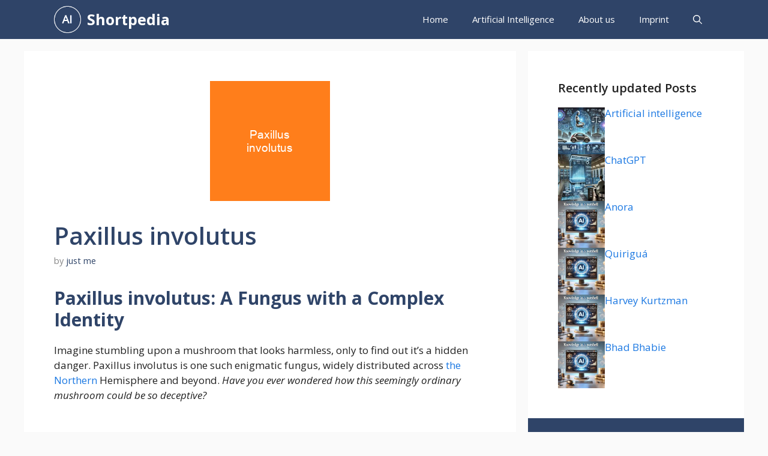

--- FILE ---
content_type: text/html; charset=UTF-8
request_url: https://shortpedia.org/paxillus_involutus/
body_size: 18754
content:
<!DOCTYPE html>
<html lang="en-US" prefix="og: https://ogp.me/ns#">
<head>
	<meta charset="UTF-8">
		<style>img:is([sizes="auto" i], [sizes^="auto," i]) { contain-intrinsic-size: 3000px 1500px }</style>
	<meta name="viewport" content="width=device-width, initial-scale=1">
<!-- Search Engine Optimization by Rank Math PRO - https://rankmath.com/ -->
<title>Paxillus involutus - Shortpedia - quick info</title><link rel="preload" data-rocket-preload as="style" href="https://fonts.googleapis.com/css?family=Open%20Sans%3A300%2Cregular%2Citalic%2C600%2C700&#038;display=swap" /><link rel="stylesheet" href="https://fonts.googleapis.com/css?family=Open%20Sans%3A300%2Cregular%2Citalic%2C600%2C700&#038;display=swap" media="print" onload="this.media='all'" /><noscript><link rel="stylesheet" href="https://fonts.googleapis.com/css?family=Open%20Sans%3A300%2Cregular%2Citalic%2C600%2C700&#038;display=swap" /></noscript>
<meta name="description" content="Explore the enigmatic Paxillus involutus, a fungus with a complex identity, toxic effects, and beneficial tree relationships. Discover its distinctive appearance, species complexity, and more."/>
<meta name="robots" content="follow, index, max-snippet:-1, max-video-preview:-1, max-image-preview:large"/>
<link rel="canonical" href="https://shortpedia.org/paxillus_involutus/" />
<meta property="og:locale" content="en_US" />
<meta property="og:type" content="article" />
<meta property="og:title" content="Paxillus involutus - Shortpedia - quick info" />
<meta property="og:description" content="Explore the enigmatic Paxillus involutus, a fungus with a complex identity, toxic effects, and beneficial tree relationships. Discover its distinctive appearance, species complexity, and more." />
<meta property="og:url" content="https://shortpedia.org/paxillus_involutus/" />
<meta property="og:site_name" content="Shortpedia" />
<meta property="article:tag" content="Paxillus involutus" />
<meta property="article:section" content="Wikipedia" />
<meta property="og:updated_time" content="2024-11-27T01:49:05+02:00" />
<meta property="og:image" content="https://shortpedia.org/wp-content/uploads/2020/10/paxillus_involutus.png" />
<meta property="og:image:secure_url" content="https://shortpedia.org/wp-content/uploads/2020/10/paxillus_involutus.png" />
<meta property="og:image:width" content="200" />
<meta property="og:image:height" content="200" />
<meta property="og:image:alt" content="Paxillus involutus" />
<meta property="og:image:type" content="image/png" />
<meta property="article:published_time" content="2020-10-19T11:43:21+02:00" />
<meta property="article:modified_time" content="2024-11-27T01:49:05+02:00" />
<meta name="twitter:card" content="summary_large_image" />
<meta name="twitter:title" content="Paxillus involutus - Shortpedia - quick info" />
<meta name="twitter:description" content="Explore the enigmatic Paxillus involutus, a fungus with a complex identity, toxic effects, and beneficial tree relationships. Discover its distinctive appearance, species complexity, and more." />
<meta name="twitter:site" content="@just me" />
<meta name="twitter:creator" content="@me" />
<meta name="twitter:image" content="https://shortpedia.org/wp-content/uploads/2020/10/paxillus_involutus.png" />
<meta name="twitter:label1" content="Written by" />
<meta name="twitter:data1" content="just me" />
<meta name="twitter:label2" content="Time to read" />
<meta name="twitter:data2" content="3 minutes" />
<script type="application/ld+json" class="rank-math-schema-pro">{"@context":"https://schema.org","@graph":[{"@type":["Person","Organization"],"@id":"https://shortpedia.org/#person","name":"Ralf","sameAs":["https://twitter.com/just me"],"logo":{"@type":"ImageObject","@id":"https://shortpedia.org/#logo","url":"https://shortpedia.org/wp-content/uploads/2024/12/shortpedia_logo.png","contentUrl":"https://shortpedia.org/wp-content/uploads/2024/12/shortpedia_logo.png","caption":"Shortpedia","inLanguage":"en-US"},"image":{"@type":"ImageObject","@id":"https://shortpedia.org/#logo","url":"https://shortpedia.org/wp-content/uploads/2024/12/shortpedia_logo.png","contentUrl":"https://shortpedia.org/wp-content/uploads/2024/12/shortpedia_logo.png","caption":"Shortpedia","inLanguage":"en-US"}},{"@type":"WebSite","@id":"https://shortpedia.org/#website","url":"https://shortpedia.org","name":"Shortpedia","publisher":{"@id":"https://shortpedia.org/#person"},"inLanguage":"en-US"},{"@type":"ImageObject","@id":"https://shortpedia.org/wp-content/uploads/2020/10/paxillus_involutus.png","url":"https://shortpedia.org/wp-content/uploads/2020/10/paxillus_involutus.png","width":"200","height":"200","inLanguage":"en-US"},{"@type":"WebPage","@id":"https://shortpedia.org/paxillus_involutus/#webpage","url":"https://shortpedia.org/paxillus_involutus/","name":"Paxillus involutus - Shortpedia - quick info","datePublished":"2020-10-19T11:43:21+02:00","dateModified":"2024-11-27T01:49:05+02:00","isPartOf":{"@id":"https://shortpedia.org/#website"},"primaryImageOfPage":{"@id":"https://shortpedia.org/wp-content/uploads/2020/10/paxillus_involutus.png"},"inLanguage":"en-US"},{"@type":"Person","@id":"https://shortpedia.org/author/root_s431wk9p/","name":"just me","url":"https://shortpedia.org/author/root_s431wk9p/","image":{"@type":"ImageObject","@id":"https://secure.gravatar.com/avatar/091272638cacbff9f9537348cdbf4287?s=96&amp;d=mm&amp;r=g","url":"https://secure.gravatar.com/avatar/091272638cacbff9f9537348cdbf4287?s=96&amp;d=mm&amp;r=g","caption":"just me","inLanguage":"en-US"},"sameAs":["http://h2k.de","https://twitter.com/just me"]},{"@type":"BlogPosting","headline":"Paxillus involutus - Shortpedia - quick info - Knowledge in a Nutshell","keywords":"Paxillus involutus","datePublished":"2020-10-19T11:43:21+02:00","dateModified":"2024-11-27T01:49:05+02:00","author":{"@id":"https://shortpedia.org/author/root_s431wk9p/","name":"just me"},"publisher":{"@id":"https://shortpedia.org/#person"},"description":"Explore the enigmatic Paxillus involutus, a fungus with a complex identity, toxic effects, and beneficial tree relationships. Discover its distinctive appearance, species complexity, and more.","name":"Paxillus involutus - Shortpedia - quick info - Knowledge in a Nutshell","@id":"https://shortpedia.org/paxillus_involutus/#richSnippet","isPartOf":{"@id":"https://shortpedia.org/paxillus_involutus/#webpage"},"image":{"@id":"https://shortpedia.org/wp-content/uploads/2020/10/paxillus_involutus.png"},"inLanguage":"en-US","mainEntityOfPage":{"@id":"https://shortpedia.org/paxillus_involutus/#webpage"}}]}</script>
<!-- /Rank Math WordPress SEO plugin -->

<link href='https://fonts.gstatic.com' crossorigin rel='preconnect' />
<link href='https://fonts.googleapis.com' crossorigin rel='preconnect' />
<link rel="alternate" type="application/rss+xml" title="Shortpedia &raquo; Feed" href="https://shortpedia.org/feed/" />
<link rel="alternate" type="application/rss+xml" title="Shortpedia &raquo; Comments Feed" href="https://shortpedia.org/comments/feed/" />
<link rel="alternate" type="application/rss+xml" title="Shortpedia &raquo; Paxillus involutus Comments Feed" href="https://shortpedia.org/paxillus_involutus/feed/" />
<style id='wp-emoji-styles-inline-css'>

	img.wp-smiley, img.emoji {
		display: inline !important;
		border: none !important;
		box-shadow: none !important;
		height: 1em !important;
		width: 1em !important;
		margin: 0 0.07em !important;
		vertical-align: -0.1em !important;
		background: none !important;
		padding: 0 !important;
	}
</style>
<link rel='stylesheet' id='wp-block-library-css' href='https://shortpedia.org/wp-includes/css/dist/block-library/style.min.css?ver=6.7.4' media='all' />
<style id='classic-theme-styles-inline-css'>
/*! This file is auto-generated */
.wp-block-button__link{color:#fff;background-color:#32373c;border-radius:9999px;box-shadow:none;text-decoration:none;padding:calc(.667em + 2px) calc(1.333em + 2px);font-size:1.125em}.wp-block-file__button{background:#32373c;color:#fff;text-decoration:none}
</style>
<style id='global-styles-inline-css'>
:root{--wp--preset--aspect-ratio--square: 1;--wp--preset--aspect-ratio--4-3: 4/3;--wp--preset--aspect-ratio--3-4: 3/4;--wp--preset--aspect-ratio--3-2: 3/2;--wp--preset--aspect-ratio--2-3: 2/3;--wp--preset--aspect-ratio--16-9: 16/9;--wp--preset--aspect-ratio--9-16: 9/16;--wp--preset--color--black: #000000;--wp--preset--color--cyan-bluish-gray: #abb8c3;--wp--preset--color--white: #ffffff;--wp--preset--color--pale-pink: #f78da7;--wp--preset--color--vivid-red: #cf2e2e;--wp--preset--color--luminous-vivid-orange: #ff6900;--wp--preset--color--luminous-vivid-amber: #fcb900;--wp--preset--color--light-green-cyan: #7bdcb5;--wp--preset--color--vivid-green-cyan: #00d084;--wp--preset--color--pale-cyan-blue: #8ed1fc;--wp--preset--color--vivid-cyan-blue: #0693e3;--wp--preset--color--vivid-purple: #9b51e0;--wp--preset--color--contrast: var(--contrast);--wp--preset--color--contrast-2: var(--contrast-2);--wp--preset--color--contrast-3: var(--contrast-3);--wp--preset--color--base: var(--base);--wp--preset--color--base-2: var(--base-2);--wp--preset--color--base-3: var(--base-3);--wp--preset--color--accent: var(--accent);--wp--preset--color--accent-2: var(--accent-2);--wp--preset--color--accent-hover: var(--accent-hover);--wp--preset--color--highlight: var(--highlight);--wp--preset--gradient--vivid-cyan-blue-to-vivid-purple: linear-gradient(135deg,rgba(6,147,227,1) 0%,rgb(155,81,224) 100%);--wp--preset--gradient--light-green-cyan-to-vivid-green-cyan: linear-gradient(135deg,rgb(122,220,180) 0%,rgb(0,208,130) 100%);--wp--preset--gradient--luminous-vivid-amber-to-luminous-vivid-orange: linear-gradient(135deg,rgba(252,185,0,1) 0%,rgba(255,105,0,1) 100%);--wp--preset--gradient--luminous-vivid-orange-to-vivid-red: linear-gradient(135deg,rgba(255,105,0,1) 0%,rgb(207,46,46) 100%);--wp--preset--gradient--very-light-gray-to-cyan-bluish-gray: linear-gradient(135deg,rgb(238,238,238) 0%,rgb(169,184,195) 100%);--wp--preset--gradient--cool-to-warm-spectrum: linear-gradient(135deg,rgb(74,234,220) 0%,rgb(151,120,209) 20%,rgb(207,42,186) 40%,rgb(238,44,130) 60%,rgb(251,105,98) 80%,rgb(254,248,76) 100%);--wp--preset--gradient--blush-light-purple: linear-gradient(135deg,rgb(255,206,236) 0%,rgb(152,150,240) 100%);--wp--preset--gradient--blush-bordeaux: linear-gradient(135deg,rgb(254,205,165) 0%,rgb(254,45,45) 50%,rgb(107,0,62) 100%);--wp--preset--gradient--luminous-dusk: linear-gradient(135deg,rgb(255,203,112) 0%,rgb(199,81,192) 50%,rgb(65,88,208) 100%);--wp--preset--gradient--pale-ocean: linear-gradient(135deg,rgb(255,245,203) 0%,rgb(182,227,212) 50%,rgb(51,167,181) 100%);--wp--preset--gradient--electric-grass: linear-gradient(135deg,rgb(202,248,128) 0%,rgb(113,206,126) 100%);--wp--preset--gradient--midnight: linear-gradient(135deg,rgb(2,3,129) 0%,rgb(40,116,252) 100%);--wp--preset--font-size--small: 13px;--wp--preset--font-size--medium: 20px;--wp--preset--font-size--large: 36px;--wp--preset--font-size--x-large: 42px;--wp--preset--spacing--20: 0.44rem;--wp--preset--spacing--30: 0.67rem;--wp--preset--spacing--40: 1rem;--wp--preset--spacing--50: 1.5rem;--wp--preset--spacing--60: 2.25rem;--wp--preset--spacing--70: 3.38rem;--wp--preset--spacing--80: 5.06rem;--wp--preset--shadow--natural: 6px 6px 9px rgba(0, 0, 0, 0.2);--wp--preset--shadow--deep: 12px 12px 50px rgba(0, 0, 0, 0.4);--wp--preset--shadow--sharp: 6px 6px 0px rgba(0, 0, 0, 0.2);--wp--preset--shadow--outlined: 6px 6px 0px -3px rgba(255, 255, 255, 1), 6px 6px rgba(0, 0, 0, 1);--wp--preset--shadow--crisp: 6px 6px 0px rgba(0, 0, 0, 1);}:where(.is-layout-flex){gap: 0.5em;}:where(.is-layout-grid){gap: 0.5em;}body .is-layout-flex{display: flex;}.is-layout-flex{flex-wrap: wrap;align-items: center;}.is-layout-flex > :is(*, div){margin: 0;}body .is-layout-grid{display: grid;}.is-layout-grid > :is(*, div){margin: 0;}:where(.wp-block-columns.is-layout-flex){gap: 2em;}:where(.wp-block-columns.is-layout-grid){gap: 2em;}:where(.wp-block-post-template.is-layout-flex){gap: 1.25em;}:where(.wp-block-post-template.is-layout-grid){gap: 1.25em;}.has-black-color{color: var(--wp--preset--color--black) !important;}.has-cyan-bluish-gray-color{color: var(--wp--preset--color--cyan-bluish-gray) !important;}.has-white-color{color: var(--wp--preset--color--white) !important;}.has-pale-pink-color{color: var(--wp--preset--color--pale-pink) !important;}.has-vivid-red-color{color: var(--wp--preset--color--vivid-red) !important;}.has-luminous-vivid-orange-color{color: var(--wp--preset--color--luminous-vivid-orange) !important;}.has-luminous-vivid-amber-color{color: var(--wp--preset--color--luminous-vivid-amber) !important;}.has-light-green-cyan-color{color: var(--wp--preset--color--light-green-cyan) !important;}.has-vivid-green-cyan-color{color: var(--wp--preset--color--vivid-green-cyan) !important;}.has-pale-cyan-blue-color{color: var(--wp--preset--color--pale-cyan-blue) !important;}.has-vivid-cyan-blue-color{color: var(--wp--preset--color--vivid-cyan-blue) !important;}.has-vivid-purple-color{color: var(--wp--preset--color--vivid-purple) !important;}.has-black-background-color{background-color: var(--wp--preset--color--black) !important;}.has-cyan-bluish-gray-background-color{background-color: var(--wp--preset--color--cyan-bluish-gray) !important;}.has-white-background-color{background-color: var(--wp--preset--color--white) !important;}.has-pale-pink-background-color{background-color: var(--wp--preset--color--pale-pink) !important;}.has-vivid-red-background-color{background-color: var(--wp--preset--color--vivid-red) !important;}.has-luminous-vivid-orange-background-color{background-color: var(--wp--preset--color--luminous-vivid-orange) !important;}.has-luminous-vivid-amber-background-color{background-color: var(--wp--preset--color--luminous-vivid-amber) !important;}.has-light-green-cyan-background-color{background-color: var(--wp--preset--color--light-green-cyan) !important;}.has-vivid-green-cyan-background-color{background-color: var(--wp--preset--color--vivid-green-cyan) !important;}.has-pale-cyan-blue-background-color{background-color: var(--wp--preset--color--pale-cyan-blue) !important;}.has-vivid-cyan-blue-background-color{background-color: var(--wp--preset--color--vivid-cyan-blue) !important;}.has-vivid-purple-background-color{background-color: var(--wp--preset--color--vivid-purple) !important;}.has-black-border-color{border-color: var(--wp--preset--color--black) !important;}.has-cyan-bluish-gray-border-color{border-color: var(--wp--preset--color--cyan-bluish-gray) !important;}.has-white-border-color{border-color: var(--wp--preset--color--white) !important;}.has-pale-pink-border-color{border-color: var(--wp--preset--color--pale-pink) !important;}.has-vivid-red-border-color{border-color: var(--wp--preset--color--vivid-red) !important;}.has-luminous-vivid-orange-border-color{border-color: var(--wp--preset--color--luminous-vivid-orange) !important;}.has-luminous-vivid-amber-border-color{border-color: var(--wp--preset--color--luminous-vivid-amber) !important;}.has-light-green-cyan-border-color{border-color: var(--wp--preset--color--light-green-cyan) !important;}.has-vivid-green-cyan-border-color{border-color: var(--wp--preset--color--vivid-green-cyan) !important;}.has-pale-cyan-blue-border-color{border-color: var(--wp--preset--color--pale-cyan-blue) !important;}.has-vivid-cyan-blue-border-color{border-color: var(--wp--preset--color--vivid-cyan-blue) !important;}.has-vivid-purple-border-color{border-color: var(--wp--preset--color--vivid-purple) !important;}.has-vivid-cyan-blue-to-vivid-purple-gradient-background{background: var(--wp--preset--gradient--vivid-cyan-blue-to-vivid-purple) !important;}.has-light-green-cyan-to-vivid-green-cyan-gradient-background{background: var(--wp--preset--gradient--light-green-cyan-to-vivid-green-cyan) !important;}.has-luminous-vivid-amber-to-luminous-vivid-orange-gradient-background{background: var(--wp--preset--gradient--luminous-vivid-amber-to-luminous-vivid-orange) !important;}.has-luminous-vivid-orange-to-vivid-red-gradient-background{background: var(--wp--preset--gradient--luminous-vivid-orange-to-vivid-red) !important;}.has-very-light-gray-to-cyan-bluish-gray-gradient-background{background: var(--wp--preset--gradient--very-light-gray-to-cyan-bluish-gray) !important;}.has-cool-to-warm-spectrum-gradient-background{background: var(--wp--preset--gradient--cool-to-warm-spectrum) !important;}.has-blush-light-purple-gradient-background{background: var(--wp--preset--gradient--blush-light-purple) !important;}.has-blush-bordeaux-gradient-background{background: var(--wp--preset--gradient--blush-bordeaux) !important;}.has-luminous-dusk-gradient-background{background: var(--wp--preset--gradient--luminous-dusk) !important;}.has-pale-ocean-gradient-background{background: var(--wp--preset--gradient--pale-ocean) !important;}.has-electric-grass-gradient-background{background: var(--wp--preset--gradient--electric-grass) !important;}.has-midnight-gradient-background{background: var(--wp--preset--gradient--midnight) !important;}.has-small-font-size{font-size: var(--wp--preset--font-size--small) !important;}.has-medium-font-size{font-size: var(--wp--preset--font-size--medium) !important;}.has-large-font-size{font-size: var(--wp--preset--font-size--large) !important;}.has-x-large-font-size{font-size: var(--wp--preset--font-size--x-large) !important;}
:where(.wp-block-post-template.is-layout-flex){gap: 1.25em;}:where(.wp-block-post-template.is-layout-grid){gap: 1.25em;}
:where(.wp-block-columns.is-layout-flex){gap: 2em;}:where(.wp-block-columns.is-layout-grid){gap: 2em;}
:root :where(.wp-block-pullquote){font-size: 1.5em;line-height: 1.6;}
</style>
<link rel='stylesheet' id='generate-widget-areas-css' href='https://shortpedia.org/wp-content/themes/generatepress/assets/css/components/widget-areas.min.css?ver=3.5.1' media='all' />
<link rel='stylesheet' id='generate-style-css' href='https://shortpedia.org/wp-content/themes/generatepress/assets/css/main.min.css?ver=3.5.1' media='all' />
<style id='generate-style-inline-css'>
.is-right-sidebar{width:30%;}.is-left-sidebar{width:25%;}.site-content .content-area{width:70%;}@media (max-width: 768px){.main-navigation .menu-toggle,.sidebar-nav-mobile:not(#sticky-placeholder){display:block;}.main-navigation ul,.gen-sidebar-nav,.main-navigation:not(.slideout-navigation):not(.toggled) .main-nav > ul,.has-inline-mobile-toggle #site-navigation .inside-navigation > *:not(.navigation-search):not(.main-nav){display:none;}.nav-align-right .inside-navigation,.nav-align-center .inside-navigation{justify-content:space-between;}}
.dynamic-author-image-rounded{border-radius:100%;}.dynamic-featured-image, .dynamic-author-image{vertical-align:middle;}.one-container.blog .dynamic-content-template:not(:last-child), .one-container.archive .dynamic-content-template:not(:last-child){padding-bottom:0px;}.dynamic-entry-excerpt > p:last-child{margin-bottom:0px;}
</style>

<style id='akismet-widget-style-inline-css'>

			.a-stats {
				--akismet-color-mid-green: #357b49;
				--akismet-color-white: #fff;
				--akismet-color-light-grey: #f6f7f7;

				max-width: 350px;
				width: auto;
			}

			.a-stats * {
				all: unset;
				box-sizing: border-box;
			}

			.a-stats strong {
				font-weight: 600;
			}

			.a-stats a.a-stats__link,
			.a-stats a.a-stats__link:visited,
			.a-stats a.a-stats__link:active {
				background: var(--akismet-color-mid-green);
				border: none;
				box-shadow: none;
				border-radius: 8px;
				color: var(--akismet-color-white);
				cursor: pointer;
				display: block;
				font-family: -apple-system, BlinkMacSystemFont, 'Segoe UI', 'Roboto', 'Oxygen-Sans', 'Ubuntu', 'Cantarell', 'Helvetica Neue', sans-serif;
				font-weight: 500;
				padding: 12px;
				text-align: center;
				text-decoration: none;
				transition: all 0.2s ease;
			}

			/* Extra specificity to deal with TwentyTwentyOne focus style */
			.widget .a-stats a.a-stats__link:focus {
				background: var(--akismet-color-mid-green);
				color: var(--akismet-color-white);
				text-decoration: none;
			}

			.a-stats a.a-stats__link:hover {
				filter: brightness(110%);
				box-shadow: 0 4px 12px rgba(0, 0, 0, 0.06), 0 0 2px rgba(0, 0, 0, 0.16);
			}

			.a-stats .count {
				color: var(--akismet-color-white);
				display: block;
				font-size: 1.5em;
				line-height: 1.4;
				padding: 0 13px;
				white-space: nowrap;
			}
		
</style>
<link data-minify="1" rel='stylesheet' id='yarpp-thumbnails-css' href='https://shortpedia.org/wp-content/cache/min/1/wp-content/plugins/yet-another-related-posts-plugin/style/styles_thumbnails.css?ver=1741932734' media='all' />
<style id='yarpp-thumbnails-inline-css'>
.yarpp-thumbnails-horizontal .yarpp-thumbnail {width: 130px;height: 170px;margin: 5px;margin-left: 0px;}.yarpp-thumbnail > img, .yarpp-thumbnail-default {width: 120px;height: 120px;margin: 5px;}.yarpp-thumbnails-horizontal .yarpp-thumbnail-title {margin: 7px;margin-top: 0px;width: 120px;}.yarpp-thumbnail-default > img {min-height: 120px;min-width: 120px;}
</style>
<link rel='stylesheet' id='generatepress-dynamic-css' href='https://shortpedia.org/wp-content/uploads/generatepress/style.min.css?ver=1741885366' media='all' />
<link rel='stylesheet' id='generate-child-css' href='https://shortpedia.org/wp-content/themes/gp-child/style.css?ver=1732194635' media='all' />
<style id='generateblocks-inline-css'>
.gb-container-356d0541{display:flex;flex-direction:column;row-gap:20px;}.gb-container-d1748b86{width:100%;max-width:1200px;padding:50px;margin-right:auto;margin-left:auto;background-color:var(--base-3);color:var(--base-3);}.gb-container-e1d86b38{display:flex;column-gap:10px;}.gb-grid-wrapper > .gb-grid-column-e1d86b38{width:100%;}.gb-container-2a319431{width:100%;max-width:1200px;padding:50px;margin-right:auto;margin-left:auto;background-color:var(--contrast-2);color:var(--base-3);}.gb-container-531abb8c{width:100%;max-width:1200px;padding:50px;margin-right:auto;margin-left:auto;background-color:var(--base-3);color:var(--base-3);}.gb-container-73a84027{display:flex;column-gap:10px;}.gb-grid-wrapper > .gb-grid-column-73a84027{width:100%;}.gb-container-d1f47294{max-width:1200px;display:flex;justify-content:space-between;padding:20px;margin-right:auto;margin-left:auto;}.gb-container-d1f47294 a{color:var(--contrast-2);}.gb-container-658f27a5{display:flex;column-gap:15px;}h2.gb-headline-50c3ff13{font-size:20px;color:var(--contrast);}h3.gb-headline-a20d0246{height:30px;flex-shrink:0;flex-basis:70%;font-size:17px;margin-bottom:5px;}h3.gb-headline-a20d0246 a{color:var(--accent-2);}h3.gb-headline-a20d0246 a:hover{color:var(--contrast-3);}h2.gb-headline-3f6e0571{font-size:20px;color:var(--base-3);}h2.gb-headline-65a471be{font-size:20px;color:var(--contrast);}h3.gb-headline-ada53e5a{flex-shrink:0;flex-basis:70%;font-size:17px;margin-bottom:5px;}h3.gb-headline-ada53e5a a{color:var(--accent-2);}h3.gb-headline-ada53e5a a:hover{color:var(--contrast-3);}div.gb-headline-e41178b2{font-size:15px;}.gb-grid-wrapper-fc2ac2ba{display:flex;flex-wrap:wrap;row-gap:20px;margin-left:-20px;}.gb-grid-wrapper-fc2ac2ba > .gb-grid-column{box-sizing:border-box;padding-left:20px;}.gb-grid-wrapper-fd38aec4{display:flex;flex-wrap:wrap;row-gap:20px;margin-left:-20px;}.gb-grid-wrapper-fd38aec4 > .gb-grid-column{box-sizing:border-box;padding-left:20px;}.gb-image-81b1df48{vertical-align:middle;}.gb-image-5593ad4f{vertical-align:middle;}@media (max-width: 1024px) {.gb-container-d1748b86{padding:30px;}.gb-container-e1d86b38{row-gap:10px;}.gb-container-2a319431{padding:30px;}.gb-container-531abb8c{padding:30px;}.gb-container-73a84027{row-gap:10px;}.gb-container-d1f47294{flex-direction:column;align-items:center;justify-content:center;row-gap:20px;}.gb-container-658f27a5{order:-1;}.gb-image-81b1df48{width:100px;height:auto;}.gb-image-5593ad4f{width:100px;height:auto;}}@media (max-width: 767px) {.gb-container-e1d86b38{flex-direction:row;}.gb-grid-wrapper > .gb-grid-column-e1d86b38{width:100%;}.gb-container-73a84027{flex-direction:row;}.gb-grid-wrapper > .gb-grid-column-73a84027{width:100%;}div.gb-headline-e41178b2{text-align:center;}}:root{--gb-container-width:1200px;}.gb-container .wp-block-image img{vertical-align:middle;}.gb-grid-wrapper .wp-block-image{margin-bottom:0;}.gb-highlight{background:none;}.gb-shape{line-height:0;}
</style>
<link rel='stylesheet' id='generate-blog-images-css' href='https://shortpedia.org/wp-content/plugins/gp-premium/blog/functions/css/featured-images.min.css?ver=2.5.1' media='all' />
<link rel='stylesheet' id='generate-navigation-branding-css' href='https://shortpedia.org/wp-content/plugins/gp-premium/menu-plus/functions/css/navigation-branding-flex.min.css?ver=2.5.1' media='all' />
<style id='generate-navigation-branding-inline-css'>
.main-navigation.has-branding .inside-navigation.grid-container, .main-navigation.has-branding.grid-container .inside-navigation:not(.grid-container){padding:0px 50px 0px 50px;}.main-navigation.has-branding:not(.grid-container) .inside-navigation:not(.grid-container) .navigation-branding{margin-left:10px;}.navigation-branding img, .site-logo.mobile-header-logo img{height:65px;width:auto;}.navigation-branding .main-title{line-height:65px;}@media (max-width: 768px){.main-navigation.has-branding.nav-align-center .menu-bar-items, .main-navigation.has-sticky-branding.navigation-stick.nav-align-center .menu-bar-items{margin-left:auto;}.navigation-branding{margin-right:auto;margin-left:10px;}.navigation-branding .main-title, .mobile-header-navigation .site-logo{margin-left:10px;}.main-navigation.has-branding .inside-navigation.grid-container{padding:0px;}}
</style>
<script src="https://shortpedia.org/wp-includes/js/jquery/jquery.min.js?ver=3.7.1" id="jquery-core-js" data-rocket-defer defer></script>
<link rel="https://api.w.org/" href="https://shortpedia.org/wp-json/" /><link rel="alternate" title="JSON" type="application/json" href="https://shortpedia.org/wp-json/wp/v2/posts/10887" /><link rel="EditURI" type="application/rsd+xml" title="RSD" href="https://shortpedia.org/xmlrpc.php?rsd" />
<meta name="generator" content="WordPress 6.7.4" />
<link rel='shortlink' href='https://shortpedia.org/?p=10887' />
<link rel="alternate" title="oEmbed (JSON)" type="application/json+oembed" href="https://shortpedia.org/wp-json/oembed/1.0/embed?url=https%3A%2F%2Fshortpedia.org%2Fpaxillus_involutus%2F" />
<link rel="alternate" title="oEmbed (XML)" type="text/xml+oembed" href="https://shortpedia.org/wp-json/oembed/1.0/embed?url=https%3A%2F%2Fshortpedia.org%2Fpaxillus_involutus%2F&#038;format=xml" />
<link rel="pingback" href="https://shortpedia.org/xmlrpc.php">
<link rel="icon" href="https://shortpedia.org/wp-content/uploads/2024/12/shortpedia_logo-120x120.png" sizes="32x32" />
<link rel="icon" href="https://shortpedia.org/wp-content/uploads/2024/12/shortpedia_logo.png" sizes="192x192" />
<link rel="apple-touch-icon" href="https://shortpedia.org/wp-content/uploads/2024/12/shortpedia_logo.png" />
<meta name="msapplication-TileImage" content="https://shortpedia.org/wp-content/uploads/2024/12/shortpedia_logo.png" />
		<style id="wp-custom-css">
			/* GeneratePress Site CSS */ .inside-article,
.sidebar .widget,
.comments-area, .gb-query-loop-item:not(.sidebar .gb-query-loop-item),.container-widget {
	border-right: 2px solid rgba(0, 0, 0, 0.07);
	border-bottom: 2px solid rgba(0, 0, 0, 0.07);
	box-shadow: 0 0 10px rgba(232, 234, 237, 0.5);
}
 /* End GeneratePress Site CSS */
.post-info, .small{
	font-size: smaller;
  line-height: 1.4em;
  background: #f0f0f0;
  padding: 0.8em;
}
.post-info h2, .small h2{
	font-size: 20px;
}
@media (max-width: 768px) {
  .gb-container-1100d04b {
    flex-basis: 100%;
		background-color: var(--base);
		padding: 10px;
		margin: 10px;
  }
}		</style>
		<script async src="https://pagead2.googlesyndication.com/pagead/js/adsbygoogle.js?client=ca-pub-8861620462762912"
     crossorigin="anonymous"></script><noscript><style id="rocket-lazyload-nojs-css">.rll-youtube-player, [data-lazy-src]{display:none !important;}</style></noscript><style id="wpr-lazyload-bg-container"></style><style id="wpr-lazyload-bg-exclusion"></style>
<noscript>
<style id="wpr-lazyload-bg-nostyle"></style>
</noscript>
<script type="application/javascript">const rocket_pairs = []; const rocket_excluded_pairs = [];</script><meta name="generator" content="WP Rocket 3.18.3" data-wpr-features="wpr_lazyload_css_bg_img wpr_defer_js wpr_minify_js wpr_lazyload_images wpr_lazyload_iframes wpr_minify_css wpr_preload_links wpr_desktop" /></head>

<body class="post-template-default single single-post postid-10887 single-format-image wp-custom-logo wp-embed-responsive post-image-above-header post-image-aligned-center sticky-menu-no-transition sticky-enabled both-sticky-menu right-sidebar nav-below-header separate-containers header-aligned-left dropdown-hover featured-image-active" itemtype="https://schema.org/Blog" itemscope>
	<a class="screen-reader-text skip-link" href="#content" title="Skip to content">Skip to content</a>		<nav class="auto-hide-sticky has-branding main-navigation nav-align-right has-menu-bar-items sub-menu-right" id="site-navigation" aria-label="Primary"  itemtype="https://schema.org/SiteNavigationElement" itemscope>
			<div class="inside-navigation grid-container">
				<div class="navigation-branding"><div class="site-logo">
						<a href="https://shortpedia.org/" title="Shortpedia" rel="home">
							<img  class="header-image is-logo-image" alt="Shortpedia" src="data:image/svg+xml,%3Csvg%20xmlns='http://www.w3.org/2000/svg'%20viewBox='0%200%20151%20151'%3E%3C/svg%3E" title="Shortpedia" width="151" height="151" data-lazy-src="https://shortpedia.org/wp-content/uploads/2024/12/shortpedia_logo.png" /><noscript><img  class="header-image is-logo-image" alt="Shortpedia" src="https://shortpedia.org/wp-content/uploads/2024/12/shortpedia_logo.png" title="Shortpedia" width="151" height="151" /></noscript>
						</a>
					</div><p class="main-title" itemprop="headline">
					<a href="https://shortpedia.org/" rel="home">
						Shortpedia
					</a>
				</p></div>				<button class="menu-toggle" aria-controls="primary-menu" aria-expanded="false">
					<span class="gp-icon icon-menu-bars"><svg viewBox="0 0 512 512" aria-hidden="true" xmlns="http://www.w3.org/2000/svg" width="1em" height="1em"><path d="M0 96c0-13.255 10.745-24 24-24h464c13.255 0 24 10.745 24 24s-10.745 24-24 24H24c-13.255 0-24-10.745-24-24zm0 160c0-13.255 10.745-24 24-24h464c13.255 0 24 10.745 24 24s-10.745 24-24 24H24c-13.255 0-24-10.745-24-24zm0 160c0-13.255 10.745-24 24-24h464c13.255 0 24 10.745 24 24s-10.745 24-24 24H24c-13.255 0-24-10.745-24-24z" /></svg><svg viewBox="0 0 512 512" aria-hidden="true" xmlns="http://www.w3.org/2000/svg" width="1em" height="1em"><path d="M71.029 71.029c9.373-9.372 24.569-9.372 33.942 0L256 222.059l151.029-151.03c9.373-9.372 24.569-9.372 33.942 0 9.372 9.373 9.372 24.569 0 33.942L289.941 256l151.03 151.029c9.372 9.373 9.372 24.569 0 33.942-9.373 9.372-24.569 9.372-33.942 0L256 289.941l-151.029 151.03c-9.373 9.372-24.569 9.372-33.942 0-9.372-9.373-9.372-24.569 0-33.942L222.059 256 71.029 104.971c-9.372-9.373-9.372-24.569 0-33.942z" /></svg></span><span class="mobile-menu">Menu</span>				</button>
				<div id="primary-menu" class="main-nav"><ul id="menu-standard" class=" menu sf-menu"><li id="menu-item-25" class="menu-item menu-item-type-custom menu-item-object-custom menu-item-25"><a href="/">Home</a></li>
<li id="menu-item-24" class="menu-item menu-item-type-post_type menu-item-object-page menu-item-24"><a href="https://shortpedia.org/artificial-intelligence/">Artificial Intelligence</a></li>
<li id="menu-item-126793" class="menu-item menu-item-type-post_type menu-item-object-page menu-item-126793"><a href="https://shortpedia.org/about-us/">About us</a></li>
<li id="menu-item-960" class="menu-item menu-item-type-post_type menu-item-object-page menu-item-960"><a href="https://shortpedia.org/imprint/">Imprint</a></li>
</ul></div><div class="menu-bar-items">	<span class="menu-bar-item">
		<a href="#" role="button" aria-label="Open search" data-gpmodal-trigger="gp-search"><span class="gp-icon icon-search"><svg viewBox="0 0 512 512" aria-hidden="true" xmlns="http://www.w3.org/2000/svg" width="1em" height="1em"><path fill-rule="evenodd" clip-rule="evenodd" d="M208 48c-88.366 0-160 71.634-160 160s71.634 160 160 160 160-71.634 160-160S296.366 48 208 48zM0 208C0 93.125 93.125 0 208 0s208 93.125 208 208c0 48.741-16.765 93.566-44.843 129.024l133.826 134.018c9.366 9.379 9.355 24.575-.025 33.941-9.379 9.366-24.575 9.355-33.941-.025L337.238 370.987C301.747 399.167 256.839 416 208 416 93.125 416 0 322.875 0 208z" /></svg><svg viewBox="0 0 512 512" aria-hidden="true" xmlns="http://www.w3.org/2000/svg" width="1em" height="1em"><path d="M71.029 71.029c9.373-9.372 24.569-9.372 33.942 0L256 222.059l151.029-151.03c9.373-9.372 24.569-9.372 33.942 0 9.372 9.373 9.372 24.569 0 33.942L289.941 256l151.03 151.029c9.372 9.373 9.372 24.569 0 33.942-9.373 9.372-24.569 9.372-33.942 0L256 289.941l-151.029 151.03c-9.373 9.372-24.569 9.372-33.942 0-9.372-9.373-9.372-24.569 0-33.942L222.059 256 71.029 104.971c-9.372-9.373-9.372-24.569 0-33.942z" /></svg></span></a>
	</span>
	</div>			</div>
		</nav>
		
	<div data-rocket-location-hash="6a7752b0fe5e2826d9bec83343ebd4b4" class="site grid-container container hfeed" id="page">
				<div data-rocket-location-hash="c33c4fce18a59394969db408ab04288a" class="site-content" id="content">
			
	<div data-rocket-location-hash="f6214251cab335c6384008981a453da6" class="content-area" id="primary">
		<main class="site-main" id="main">
			
<article id="post-10887" class="post-10887 post type-post status-publish format-image has-post-thumbnail hentry category-wikipedia tag-paxillus-involutus post_format-post-format-image" itemtype="https://schema.org/CreativeWork" itemscope>
	<div class="inside-article">
		<div class="featured-image  page-header-image-single ">
				<img width="200" height="200" src="data:image/svg+xml,%3Csvg%20xmlns='http://www.w3.org/2000/svg'%20viewBox='0%200%20200%20200'%3E%3C/svg%3E" class="attachment-full size-full" alt="Paxillus involutus" itemprop="image" decoding="async" data-lazy-srcset="https://shortpedia.org/wp-content/uploads/2020/10/paxillus_involutus.png 200w, https://shortpedia.org/wp-content/uploads/2020/10/paxillus_involutus-150x150.png 150w, https://shortpedia.org/wp-content/uploads/2020/10/paxillus_involutus-80x80.png 80w, https://shortpedia.org/wp-content/uploads/2020/10/paxillus_involutus-120x120.png 120w" data-lazy-sizes="(max-width: 200px) 100vw, 200px" data-lazy-src="https://shortpedia.org/wp-content/uploads/2020/10/paxillus_involutus.png"><noscript><img width="200" height="200" src="https://shortpedia.org/wp-content/uploads/2020/10/paxillus_involutus.png" class="attachment-full size-full" alt="Paxillus involutus" itemprop="image" decoding="async" srcset="https://shortpedia.org/wp-content/uploads/2020/10/paxillus_involutus.png 200w, https://shortpedia.org/wp-content/uploads/2020/10/paxillus_involutus-150x150.png 150w, https://shortpedia.org/wp-content/uploads/2020/10/paxillus_involutus-80x80.png 80w, https://shortpedia.org/wp-content/uploads/2020/10/paxillus_involutus-120x120.png 120w" sizes="(max-width: 200px) 100vw, 200px"></noscript>
			</div>			<header class="entry-header">
				<h1 class="entry-title" itemprop="headline">Paxillus involutus</h1>		<div class="entry-meta">
			<span class="byline">by <span class="author vcard" itemprop="author" itemtype="https://schema.org/Person" itemscope><a class="url fn n" href="https://shortpedia.org/author/root_s431wk9p/" title="View all posts by just me" rel="author" itemprop="url"><span class="author-name" itemprop="name">just me</span></a></span></span> 		</div>
					</header>
			
		<div class="entry-content" itemprop="text">
			<h2><strong>Paxillus involutus: A Fungus with a Complex Identity</strong></h2>
<p>Imagine stumbling upon a mushroom that looks harmless, only to find out it’s a hidden danger. Paxillus involutus is one such enigmatic fungus, widely distributed across <a href='https://shortpedia.org/the/' title='The' >the</a> <a href='https://shortpedia.org/northern/' title='Northern' >Northern</a> Hemisphere and beyond. <em>Have you ever wondered how this seemingly ordinary mushroom could be so deceptive?</em></p><div class='code-block code-block-1' style='margin: 8px 0; clear: both;'>
<ins class="adsbygoogle"
     style="display:block; text-align:center;"
     data-ad-layout="in-article"
     data-ad-format="fluid"
     data-ad-client="ca-pub-8861620462762912"
     data-ad-slot="3915513130"></ins>
<script>
     (adsbygoogle = window.adsbygoogle || []).push({});
</script></div>

<h3><strong>A Distinctive Appearance</strong></h3>
<p>The fruit body of Paxillus involutus grows up to <a href='https://shortpedia.org/6-2/' title='6' >6</a> <a href='https://shortpedia.org/cm/' title='CM' >cm</a> high, resembling a brown wooden top with an olive-brown cap that initially convex and funnel-shaped. As it matures, the cap becomes smooth and sticky when wet, while the gills are decurrent and forked, becoming more irregular towards the base of the stipe. <strong>Is this mushroom’s appearance enough to give you pause?</strong></p>
<h3><strong>A Species Complex</strong></h3>
<p>Genetic testing has revealed that Paxillus involutus may be a species complex rather than a single entity. This means it could consist of multiple similar-looking species, each with its own unique characteristics and behaviors. <em>How can we tell these species apart?</em> One group was found in conifers and mixed woodlands, producing single fruit bodies with thin stipes and less rolled caps. Another group was associated with birch trees in parklands, having thicker stipes and more rolled caps.</p>
<h3><strong>Ectomycorrhizal Relationships</strong></h3>
<p>Paxillus involutus forms ectomycorrhizal relationships with various <a href='https://shortpedia.org/tree/' title='Tree' >tree</a> species, including conifers and deciduous trees. These relationships are crucial for the <a href='https://shortpedia.org/health/' title='Health' >health</a> of both the fungus and its host plants. <em>Can you imagine how these fungi and trees support each other in their natural habitats?</em></p>
<h3><strong>Toxicity: A Hidden Danger</strong></h3>
<p>The mushroom was once considered edible but is now recognized as poisonous, causing gastric upsets, autoimmune hemolysis, acute kidney <a href='https://shortpedia.org/injury/' title='Injury' >injury</a>, shock, and disseminated intravascular coagulation in those <a href='https://shortpedia.org/who/' title='Who' >who</a> consumed it. <em>How can something so beautiful be so dangerous?</em> The first description of Paxillus involutus dates back to 1785 by Pierre Bulliard as Agaricus contiguus or Agaricus involutus.</p><div class='code-block code-block-2' style='margin: 8px 0; clear: both;'>
<ins class="adsbygoogle"
     style="display:block; text-align:center;"
     data-ad-layout="in-article"
     data-ad-format="fluid"
     data-ad-client="ca-pub-8861620462762912"
     data-ad-slot="3915513130"></ins>
<script>
     (adsbygoogle = window.adsbygoogle || []).push({});
</script></div>

<h3><strong>A Multi-Gene Analysis</strong></h3>
<p>Molecular studies revealed four distinct lineages within the P. involutus complex, including previously unidentified species. This complexity adds another layer of intrigue to this already mysterious fungus. <em>How do we classify and understand such a diverse group?</em></p>
<h3><strong>Similar Species</strong></h3>
<p>Similar species include Lactarius, which can be distinguished by the lack of a milky exudate. Paxillus involutus also has distinctive features like pressed-<a href='https://shortpedia.org/down/' title='Down' >down</a> scales on the cap surface and deep yellow-ochre gills that do not <a href='https://shortpedia.org/change/' title='Change' >change</a> color upon injury. <em>Can you spot the differences?</em></p>
<h3><strong>Ectomycorrhizal Relationships</strong></h3>
<p>Paxillus involutus forms ectomycorrhizal relationships with various tree species, including conifers and deciduous trees. Research has shown that P. involutus may produce antifungal compounds protecting its host plants from root rot and toxic elements such as cadmium and zinc. <em>How do these fungi benefit their hosts?</em></p>
<h3><strong>Distribution and Habitat</strong></h3>
<p>Paxillus involutus is widely distributed across the Northern Hemisphere, extending to <a href='https://shortpedia.org/alaska/' title='Alaska' >Alaska</a> and parts of <a href='https://shortpedia.org/asia/' title='Asia' >Asia</a>, <a href='https://shortpedia.org/europe/' title='Europe' >Europe</a>, and <a href='https://shortpedia.org/india/' title='India' >India</a>. Its fruit bodies appear in <a href='https://shortpedia.org/autumn/' title='Autumn' >autumn</a> and late summer, often associated with specific host trees such as birch and pine. <em>Where can you find this elusive mushroom?</em></p>
<h3><strong>Toxicity and Symptoms</strong></h3>
<p>The mushroom causes an autoimmune reaction leading to the immunohemolytic syndrome, which can <a href='https://shortpedia.org/result/' title='Result' >result</a> in hemolysis, kidney failure, and <a href='https://shortpedia.org/death/' title='Death' >death</a>. There is no antidote for <a href='https://shortpedia.org/poisoning/' title='Poisoning' >poisoning</a>, and supportive treatment consisting of monitoring and correcting abnormalities is used. <em>How does this fungus manage to cause such severe reactions?</em></p>
<h3><strong>Treatment</strong></h3>
<p>Treatment involves monitoring complete blood <a href='https://shortpedia.org/count/' title='Count' >count</a>, renal function, blood <a href='https://shortpedia.org/pressure/' title='Pressure' >pressure</a>, fluid and electrolyte balance, using corticosteroids to protect blood cells against hemolysis, plasmapheresis to reduce circulating immune complexes, and hemodialysis for patients with compromised kidney function or kidney failure. <em>Can you imagine the complexity of treating such a condition?</em></p>
<h3><strong>A Final Thought</strong></h3>
<p>Paxillus involutus is a fascinating yet dangerous fungus that continues to intrigue scientists and mycologists alike. Its complex <a href='https://shortpedia.org/nature/' title='Nature' >nature</a>, toxic effects, and beneficial relationships with trees make it a subject of ongoing research. <img class='alignright size-thumbnail wp-image-34471' src="data:image/svg+xml,%3Csvg%20xmlns='http://www.w3.org/2000/svg'%20viewBox='0%200%20150%20150'%3E%3C/svg%3E" alt='Condensed Infos to Paxillus involutus ' width='150' height='150' data-lazy-src="https://shortpedia.org/wp-content/uploads/2020/10/cropped-artificial_intelligence_4-150x150.png" /><noscript><img class='alignright size-thumbnail wp-image-34471' src='https://shortpedia.org/wp-content/uploads/2020/10/cropped-artificial_intelligence_4-150x150.png' alt='Condensed Infos to Paxillus involutus ' width='150' height='150' /></noscript> How do you think this fungus will continue to shape our understanding of mycology and ecology in the <a href='https://shortpedia.org/future/' title='Future' >future</a>?</p>
<div class='post-info'>
<h2>You want to know more about Paxillus involutus?</h2>
<p>This page is based on the article <a target="_blank" href="https://en.wikipedia.org/wiki/Paxillus%20involutus" rel="noopener noreferrer">Paxillus involutus</a> published in <a href='https://shortpedia.org/wikipedia/' title='Wikipedia' >Wikipedia</a> (retrieved on November 26, <a href='https://shortpedia.org/2024-15/' title='2024' >2024</a>) and was automatically summarized using <a href='/artificial-intelligence/'>artificial intelligence</a>.</p>
</div>
<div class='yarpp yarpp-related yarpp-related-website yarpp-template-thumbnails'>
<!-- YARPP Thumbnails -->
<h3>Related posts:</h3>
<div class="yarpp-thumbnails-horizontal">
<a class='yarpp-thumbnail' rel='norewrite' href='https://shortpedia.org/auriscalpium_vulgare/' title='Auriscalpium vulgare'>
<img width="120" height="120" src="data:image/svg+xml,%3Csvg%20xmlns='http://www.w3.org/2000/svg'%20viewBox='0%200%20120%20120'%3E%3C/svg%3E" class="attachment-yarpp-thumbnail size-yarpp-thumbnail wp-post-image" alt="Auriscalpium vulgare" data-pin-nopin="true" data-lazy-srcset="https://shortpedia.org/wp-content/uploads/2020/10/auriscalpium_vulgare-120x120.png 120w, https://shortpedia.org/wp-content/uploads/2020/10/auriscalpium_vulgare-150x150.png 150w, https://shortpedia.org/wp-content/uploads/2020/10/auriscalpium_vulgare-80x80.png 80w, https://shortpedia.org/wp-content/uploads/2020/10/auriscalpium_vulgare.png 200w" data-lazy-sizes="(max-width: 120px) 100vw, 120px" data-lazy-src="https://shortpedia.org/wp-content/uploads/2020/10/auriscalpium_vulgare-120x120.png"><noscript><img width="120" height="120" src="https://shortpedia.org/wp-content/uploads/2020/10/auriscalpium_vulgare-120x120.png" class="attachment-yarpp-thumbnail size-yarpp-thumbnail wp-post-image" alt="Auriscalpium vulgare" data-pin-nopin="true" srcset="https://shortpedia.org/wp-content/uploads/2020/10/auriscalpium_vulgare-120x120.png 120w, https://shortpedia.org/wp-content/uploads/2020/10/auriscalpium_vulgare-150x150.png 150w, https://shortpedia.org/wp-content/uploads/2020/10/auriscalpium_vulgare-80x80.png 80w, https://shortpedia.org/wp-content/uploads/2020/10/auriscalpium_vulgare.png 200w" sizes="(max-width: 120px) 100vw, 120px"></noscript><span class="yarpp-thumbnail-title">Auriscalpium vulgare</span></a>
<a class='yarpp-thumbnail' rel='norewrite' href='https://shortpedia.org/suillus_luteus/' title='Suillus luteus'>
<img width="120" height="120" src="data:image/svg+xml,%3Csvg%20xmlns='http://www.w3.org/2000/svg'%20viewBox='0%200%20120%20120'%3E%3C/svg%3E" class="attachment-yarpp-thumbnail size-yarpp-thumbnail wp-post-image" alt="Suillus luteus" data-pin-nopin="true" data-lazy-srcset="https://shortpedia.org/wp-content/uploads/2020/10/suillus_luteus-120x120.png 120w, https://shortpedia.org/wp-content/uploads/2020/10/suillus_luteus-150x150.png 150w, https://shortpedia.org/wp-content/uploads/2020/10/suillus_luteus-80x80.png 80w, https://shortpedia.org/wp-content/uploads/2020/10/suillus_luteus.png 200w" data-lazy-sizes="(max-width: 120px) 100vw, 120px" data-lazy-src="https://shortpedia.org/wp-content/uploads/2020/10/suillus_luteus-120x120.png"><noscript><img width="120" height="120" src="https://shortpedia.org/wp-content/uploads/2020/10/suillus_luteus-120x120.png" class="attachment-yarpp-thumbnail size-yarpp-thumbnail wp-post-image" alt="Suillus luteus" data-pin-nopin="true" srcset="https://shortpedia.org/wp-content/uploads/2020/10/suillus_luteus-120x120.png 120w, https://shortpedia.org/wp-content/uploads/2020/10/suillus_luteus-150x150.png 150w, https://shortpedia.org/wp-content/uploads/2020/10/suillus_luteus-80x80.png 80w, https://shortpedia.org/wp-content/uploads/2020/10/suillus_luteus.png 200w" sizes="(max-width: 120px) 100vw, 120px"></noscript><span class="yarpp-thumbnail-title">Suillus luteus</span></a>
<a class='yarpp-thumbnail' rel='norewrite' href='https://shortpedia.org/boletus_edulis/' title='Boletus edulis'>
<img width="120" height="120" src="data:image/svg+xml,%3Csvg%20xmlns='http://www.w3.org/2000/svg'%20viewBox='0%200%20120%20120'%3E%3C/svg%3E" class="attachment-yarpp-thumbnail size-yarpp-thumbnail wp-post-image" alt="Boletus edulis" data-pin-nopin="true" data-lazy-srcset="https://shortpedia.org/wp-content/uploads/2020/10/boletus_edulis-120x120.png 120w, https://shortpedia.org/wp-content/uploads/2020/10/boletus_edulis-150x150.png 150w, https://shortpedia.org/wp-content/uploads/2020/10/boletus_edulis-80x80.png 80w, https://shortpedia.org/wp-content/uploads/2020/10/boletus_edulis.png 200w" data-lazy-sizes="(max-width: 120px) 100vw, 120px" data-lazy-src="https://shortpedia.org/wp-content/uploads/2020/10/boletus_edulis-120x120.png"><noscript><img width="120" height="120" src="https://shortpedia.org/wp-content/uploads/2020/10/boletus_edulis-120x120.png" class="attachment-yarpp-thumbnail size-yarpp-thumbnail wp-post-image" alt="Boletus edulis" data-pin-nopin="true" srcset="https://shortpedia.org/wp-content/uploads/2020/10/boletus_edulis-120x120.png 120w, https://shortpedia.org/wp-content/uploads/2020/10/boletus_edulis-150x150.png 150w, https://shortpedia.org/wp-content/uploads/2020/10/boletus_edulis-80x80.png 80w, https://shortpedia.org/wp-content/uploads/2020/10/boletus_edulis.png 200w" sizes="(max-width: 120px) 100vw, 120px"></noscript><span class="yarpp-thumbnail-title">Boletus edulis</span></a>
<a class='yarpp-thumbnail' rel='norewrite' href='https://shortpedia.org/omphalotus_nidiformis/' title='Omphalotus nidiformis'>
<img width="120" height="120" src="data:image/svg+xml,%3Csvg%20xmlns='http://www.w3.org/2000/svg'%20viewBox='0%200%20120%20120'%3E%3C/svg%3E" class="attachment-yarpp-thumbnail size-yarpp-thumbnail wp-post-image" alt="Omphalotus nidiformis" data-pin-nopin="true" data-lazy-srcset="https://shortpedia.org/wp-content/uploads/2020/10/omphalotus_nidiformis-120x120.png 120w, https://shortpedia.org/wp-content/uploads/2020/10/omphalotus_nidiformis-150x150.png 150w, https://shortpedia.org/wp-content/uploads/2020/10/omphalotus_nidiformis-80x80.png 80w, https://shortpedia.org/wp-content/uploads/2020/10/omphalotus_nidiformis.png 200w" data-lazy-sizes="(max-width: 120px) 100vw, 120px" data-lazy-src="https://shortpedia.org/wp-content/uploads/2020/10/omphalotus_nidiformis-120x120.png"><noscript><img width="120" height="120" src="https://shortpedia.org/wp-content/uploads/2020/10/omphalotus_nidiformis-120x120.png" class="attachment-yarpp-thumbnail size-yarpp-thumbnail wp-post-image" alt="Omphalotus nidiformis" data-pin-nopin="true" srcset="https://shortpedia.org/wp-content/uploads/2020/10/omphalotus_nidiformis-120x120.png 120w, https://shortpedia.org/wp-content/uploads/2020/10/omphalotus_nidiformis-150x150.png 150w, https://shortpedia.org/wp-content/uploads/2020/10/omphalotus_nidiformis-80x80.png 80w, https://shortpedia.org/wp-content/uploads/2020/10/omphalotus_nidiformis.png 200w" sizes="(max-width: 120px) 100vw, 120px"></noscript><span class="yarpp-thumbnail-title">Omphalotus nidiformis</span></a>
</div>
</div>
<div class='code-block code-block-3' style='margin: 8px 0; clear: both;'>
<ins class="adsbygoogle"
     style="display:block; text-align:center;"
     data-ad-layout="in-article"
     data-ad-format="fluid"
     data-ad-client="ca-pub-8861620462762912"
     data-ad-slot="3915513130"></ins>
<script>
     (adsbygoogle = window.adsbygoogle || []).push({});
</script></div>
<!-- CONTENT END 1 -->
		</div>

				<footer class="entry-meta" aria-label="Entry meta">
			<span class="cat-links"><span class="gp-icon icon-categories"><svg viewBox="0 0 512 512" aria-hidden="true" xmlns="http://www.w3.org/2000/svg" width="1em" height="1em"><path d="M0 112c0-26.51 21.49-48 48-48h110.014a48 48 0 0143.592 27.907l12.349 26.791A16 16 0 00228.486 128H464c26.51 0 48 21.49 48 48v224c0 26.51-21.49 48-48 48H48c-26.51 0-48-21.49-48-48V112z" /></svg></span><span class="screen-reader-text">Categories </span><a href="https://shortpedia.org/category/wikipedia/" rel="category tag">Wikipedia</a></span> <span class="tags-links"><span class="gp-icon icon-tags"><svg viewBox="0 0 512 512" aria-hidden="true" xmlns="http://www.w3.org/2000/svg" width="1em" height="1em"><path d="M20 39.5c-8.836 0-16 7.163-16 16v176c0 4.243 1.686 8.313 4.687 11.314l224 224c6.248 6.248 16.378 6.248 22.626 0l176-176c6.244-6.244 6.25-16.364.013-22.615l-223.5-224A15.999 15.999 0 00196.5 39.5H20zm56 96c0-13.255 10.745-24 24-24s24 10.745 24 24-10.745 24-24 24-24-10.745-24-24z"/><path d="M259.515 43.015c4.686-4.687 12.284-4.687 16.97 0l228 228c4.686 4.686 4.686 12.284 0 16.97l-180 180c-4.686 4.687-12.284 4.687-16.97 0-4.686-4.686-4.686-12.284 0-16.97L479.029 279.5 259.515 59.985c-4.686-4.686-4.686-12.284 0-16.97z" /></svg></span><span class="screen-reader-text">Tags </span><a href="https://shortpedia.org/tag/paxillus-involutus/" rel="tag">Paxillus involutus</a></span> 		<nav id="nav-below" class="post-navigation" aria-label="Posts">
			<div class="nav-previous"><span class="gp-icon icon-arrow-left"><svg viewBox="0 0 192 512" aria-hidden="true" xmlns="http://www.w3.org/2000/svg" width="1em" height="1em" fill-rule="evenodd" clip-rule="evenodd" stroke-linejoin="round" stroke-miterlimit="1.414"><path d="M178.425 138.212c0 2.265-1.133 4.813-2.832 6.512L64.276 256.001l111.317 111.277c1.7 1.7 2.832 4.247 2.832 6.513 0 2.265-1.133 4.813-2.832 6.512L161.43 394.46c-1.7 1.7-4.249 2.832-6.514 2.832-2.266 0-4.816-1.133-6.515-2.832L16.407 262.514c-1.699-1.7-2.832-4.248-2.832-6.513 0-2.265 1.133-4.813 2.832-6.512l131.994-131.947c1.7-1.699 4.249-2.831 6.515-2.831 2.265 0 4.815 1.132 6.514 2.831l14.163 14.157c1.7 1.7 2.832 3.965 2.832 6.513z" fill-rule="nonzero" /></svg></span><span class="prev"><a href="https://shortpedia.org/james_van_der_beek/" rel="prev">James Van Der Beek</a></span></div><div class="nav-next"><span class="gp-icon icon-arrow-right"><svg viewBox="0 0 192 512" aria-hidden="true" xmlns="http://www.w3.org/2000/svg" width="1em" height="1em" fill-rule="evenodd" clip-rule="evenodd" stroke-linejoin="round" stroke-miterlimit="1.414"><path d="M178.425 256.001c0 2.266-1.133 4.815-2.832 6.515L43.599 394.509c-1.7 1.7-4.248 2.833-6.514 2.833s-4.816-1.133-6.515-2.833l-14.163-14.162c-1.699-1.7-2.832-3.966-2.832-6.515 0-2.266 1.133-4.815 2.832-6.515l111.317-111.316L16.407 144.685c-1.699-1.7-2.832-4.249-2.832-6.515s1.133-4.815 2.832-6.515l14.163-14.162c1.7-1.7 4.249-2.833 6.515-2.833s4.815 1.133 6.514 2.833l131.994 131.993c1.7 1.7 2.832 4.249 2.832 6.515z" fill-rule="nonzero" /></svg></span><span class="next"><a href="https://shortpedia.org/muttiah_muralitharan/" rel="next">Muttiah Muralitharan</a></span></div>		</nav>
				</footer>
			</div>
</article>
		</main>
	</div>

	<div data-rocket-location-hash="0b9fe17c76c2e58ac880f2c41872dd87" class="widget-area sidebar is-right-sidebar" id="right-sidebar">
	<div class="inside-right-sidebar">
		<div class="gb-container gb-container-356d0541">
<div class="gb-container gb-container-d1748b86 container-widget">

<h2 class="gb-headline gb-headline-50c3ff13 gb-headline-text">Recently updated Posts</h2>



<div class="gb-grid-wrapper gb-grid-wrapper-fc2ac2ba gb-query-loop-wrapper">
<div class="gb-grid-column gb-grid-column-e1d86b38 gb-query-loop-item post-4067 post type-post status-publish format-image has-post-thumbnail hentry category-wikipedia tag-artificial-intelligence post_format-post-format-image"><div class="gb-container gb-container-e1d86b38">
<figure class="gb-block-image gb-block-image-81b1df48"><img width="150" height="150" src="data:image/svg+xml,%3Csvg%20xmlns='http://www.w3.org/2000/svg'%20viewBox='0%200%20150%20150'%3E%3C/svg%3E" class="gb-image-81b1df48" alt="" decoding="async" data-lazy-srcset="https://shortpedia.org/wp-content/uploads/2020/10/A-futuristic-horizontal-illustration-showcasing-the-future-of-technology-with-artificial-intelligence-AI.-The-scene-features-key-elements-such-as-au-150x150.webp 150w, https://shortpedia.org/wp-content/uploads/2020/10/A-futuristic-horizontal-illustration-showcasing-the-future-of-technology-with-artificial-intelligence-AI.-The-scene-features-key-elements-such-as-au-120x120.webp 120w" data-lazy-sizes="(max-width: 150px) 100vw, 150px" data-lazy-src="https://shortpedia.org/wp-content/uploads/2020/10/A-futuristic-horizontal-illustration-showcasing-the-future-of-technology-with-artificial-intelligence-AI.-The-scene-features-key-elements-such-as-au-150x150.webp" /><noscript><img width="150" height="150" src="https://shortpedia.org/wp-content/uploads/2020/10/A-futuristic-horizontal-illustration-showcasing-the-future-of-technology-with-artificial-intelligence-AI.-The-scene-features-key-elements-such-as-au-150x150.webp" class="gb-image-81b1df48" alt="" decoding="async" srcset="https://shortpedia.org/wp-content/uploads/2020/10/A-futuristic-horizontal-illustration-showcasing-the-future-of-technology-with-artificial-intelligence-AI.-The-scene-features-key-elements-such-as-au-150x150.webp 150w, https://shortpedia.org/wp-content/uploads/2020/10/A-futuristic-horizontal-illustration-showcasing-the-future-of-technology-with-artificial-intelligence-AI.-The-scene-features-key-elements-such-as-au-120x120.webp 120w" sizes="(max-width: 150px) 100vw, 150px" /></noscript></figure>

<h3 class="gb-headline gb-headline-a20d0246 gb-headline-text"><a href="https://shortpedia.org/artificial_intelligence/">Artificial intelligence</a></h3>
</div></div>

<div class="gb-grid-column gb-grid-column-e1d86b38 gb-query-loop-item post-125361 post type-post status-publish format-standard has-post-thumbnail hentry category-wikipedia"><div class="gb-container gb-container-e1d86b38">
<figure class="gb-block-image gb-block-image-81b1df48"><img width="150" height="150" src="data:image/svg+xml,%3Csvg%20xmlns='http://www.w3.org/2000/svg'%20viewBox='0%200%20150%20150'%3E%3C/svg%3E" class="gb-image-81b1df48" alt="ChatGPT by DALL E" decoding="async" data-lazy-srcset="https://shortpedia.org/wp-content/uploads/2024/11/chatgpt-150x150.webp 150w, https://shortpedia.org/wp-content/uploads/2024/11/chatgpt-120x120.webp 120w" data-lazy-sizes="(max-width: 150px) 100vw, 150px" data-lazy-src="https://shortpedia.org/wp-content/uploads/2024/11/chatgpt-150x150.webp" /><noscript><img width="150" height="150" src="https://shortpedia.org/wp-content/uploads/2024/11/chatgpt-150x150.webp" class="gb-image-81b1df48" alt="ChatGPT by DALL E" decoding="async" srcset="https://shortpedia.org/wp-content/uploads/2024/11/chatgpt-150x150.webp 150w, https://shortpedia.org/wp-content/uploads/2024/11/chatgpt-120x120.webp 120w" sizes="(max-width: 150px) 100vw, 150px" /></noscript></figure>

<h3 class="gb-headline gb-headline-a20d0246 gb-headline-text"><a href="https://shortpedia.org/chatgpt/">ChatGPT</a></h3>
</div></div>

<div class="gb-grid-column gb-grid-column-e1d86b38 gb-query-loop-item post-127281 post type-post status-publish format-standard has-post-thumbnail hentry category-wikipedia"><div class="gb-container gb-container-e1d86b38">
<figure class="gb-block-image gb-block-image-81b1df48"><img width="150" height="150" src="data:image/svg+xml,%3Csvg%20xmlns='http://www.w3.org/2000/svg'%20viewBox='0%200%20150%20150'%3E%3C/svg%3E" class="gb-image-81b1df48" alt="Knowledge in a nutshell generated by Artificial Intelligence" decoding="async" data-lazy-srcset="https://shortpedia.org/wp-content/uploads/2024/11/knowledge_in_a_nutshell-150x150.webp 150w, https://shortpedia.org/wp-content/uploads/2024/11/knowledge_in_a_nutshell-120x120.webp 120w" data-lazy-sizes="(max-width: 150px) 100vw, 150px" data-lazy-src="https://shortpedia.org/wp-content/uploads/2024/11/knowledge_in_a_nutshell-150x150.webp" /><noscript><img width="150" height="150" src="https://shortpedia.org/wp-content/uploads/2024/11/knowledge_in_a_nutshell-150x150.webp" class="gb-image-81b1df48" alt="Knowledge in a nutshell generated by Artificial Intelligence" decoding="async" srcset="https://shortpedia.org/wp-content/uploads/2024/11/knowledge_in_a_nutshell-150x150.webp 150w, https://shortpedia.org/wp-content/uploads/2024/11/knowledge_in_a_nutshell-120x120.webp 120w" sizes="(max-width: 150px) 100vw, 150px" /></noscript></figure>

<h3 class="gb-headline gb-headline-a20d0246 gb-headline-text"><a href="https://shortpedia.org/anora/">Anora</a></h3>
</div></div>

<div class="gb-grid-column gb-grid-column-e1d86b38 gb-query-loop-item post-125763 post type-post status-publish format-standard has-post-thumbnail hentry category-wikipedia"><div class="gb-container gb-container-e1d86b38">
<figure class="gb-block-image gb-block-image-81b1df48"><img width="150" height="150" src="data:image/svg+xml,%3Csvg%20xmlns='http://www.w3.org/2000/svg'%20viewBox='0%200%20150%20150'%3E%3C/svg%3E" class="gb-image-81b1df48" alt="Knowledge in a nutshell generated by Artificial Intelligence" decoding="async" data-lazy-srcset="https://shortpedia.org/wp-content/uploads/2024/11/knowledge_in_a_nutshell-150x150.webp 150w, https://shortpedia.org/wp-content/uploads/2024/11/knowledge_in_a_nutshell-120x120.webp 120w" data-lazy-sizes="(max-width: 150px) 100vw, 150px" data-lazy-src="https://shortpedia.org/wp-content/uploads/2024/11/knowledge_in_a_nutshell-150x150.webp" /><noscript><img width="150" height="150" src="https://shortpedia.org/wp-content/uploads/2024/11/knowledge_in_a_nutshell-150x150.webp" class="gb-image-81b1df48" alt="Knowledge in a nutshell generated by Artificial Intelligence" decoding="async" srcset="https://shortpedia.org/wp-content/uploads/2024/11/knowledge_in_a_nutshell-150x150.webp 150w, https://shortpedia.org/wp-content/uploads/2024/11/knowledge_in_a_nutshell-120x120.webp 120w" sizes="(max-width: 150px) 100vw, 150px" /></noscript></figure>

<h3 class="gb-headline gb-headline-a20d0246 gb-headline-text"><a href="https://shortpedia.org/quirigua/">Quiriguá</a></h3>
</div></div>

<div class="gb-grid-column gb-grid-column-e1d86b38 gb-query-loop-item post-126477 post type-post status-publish format-standard has-post-thumbnail hentry category-wikipedia"><div class="gb-container gb-container-e1d86b38">
<figure class="gb-block-image gb-block-image-81b1df48"><img width="150" height="150" src="data:image/svg+xml,%3Csvg%20xmlns='http://www.w3.org/2000/svg'%20viewBox='0%200%20150%20150'%3E%3C/svg%3E" class="gb-image-81b1df48" alt="Knowledge in a nutshell generated by Artificial Intelligence" decoding="async" data-lazy-srcset="https://shortpedia.org/wp-content/uploads/2024/11/knowledge_in_a_nutshell-150x150.webp 150w, https://shortpedia.org/wp-content/uploads/2024/11/knowledge_in_a_nutshell-120x120.webp 120w" data-lazy-sizes="(max-width: 150px) 100vw, 150px" data-lazy-src="https://shortpedia.org/wp-content/uploads/2024/11/knowledge_in_a_nutshell-150x150.webp" /><noscript><img width="150" height="150" src="https://shortpedia.org/wp-content/uploads/2024/11/knowledge_in_a_nutshell-150x150.webp" class="gb-image-81b1df48" alt="Knowledge in a nutshell generated by Artificial Intelligence" decoding="async" srcset="https://shortpedia.org/wp-content/uploads/2024/11/knowledge_in_a_nutshell-150x150.webp 150w, https://shortpedia.org/wp-content/uploads/2024/11/knowledge_in_a_nutshell-120x120.webp 120w" sizes="(max-width: 150px) 100vw, 150px" /></noscript></figure>

<h3 class="gb-headline gb-headline-a20d0246 gb-headline-text"><a href="https://shortpedia.org/harvey_kurtzman/">Harvey Kurtzman</a></h3>
</div></div>

<div class="gb-grid-column gb-grid-column-e1d86b38 gb-query-loop-item post-135840 post type-post status-publish format-standard has-post-thumbnail hentry category-wikipedia"><div class="gb-container gb-container-e1d86b38">
<figure class="gb-block-image gb-block-image-81b1df48"><img width="150" height="150" src="data:image/svg+xml,%3Csvg%20xmlns='http://www.w3.org/2000/svg'%20viewBox='0%200%20150%20150'%3E%3C/svg%3E" class="gb-image-81b1df48" alt="Knowledge in a nutshell generated by Artificial Intelligence" decoding="async" data-lazy-srcset="https://shortpedia.org/wp-content/uploads/2024/11/knowledge_in_a_nutshell-150x150.webp 150w, https://shortpedia.org/wp-content/uploads/2024/11/knowledge_in_a_nutshell-120x120.webp 120w" data-lazy-sizes="(max-width: 150px) 100vw, 150px" data-lazy-src="https://shortpedia.org/wp-content/uploads/2024/11/knowledge_in_a_nutshell-150x150.webp" /><noscript><img width="150" height="150" src="https://shortpedia.org/wp-content/uploads/2024/11/knowledge_in_a_nutshell-150x150.webp" class="gb-image-81b1df48" alt="Knowledge in a nutshell generated by Artificial Intelligence" decoding="async" srcset="https://shortpedia.org/wp-content/uploads/2024/11/knowledge_in_a_nutshell-150x150.webp 150w, https://shortpedia.org/wp-content/uploads/2024/11/knowledge_in_a_nutshell-120x120.webp 120w" sizes="(max-width: 150px) 100vw, 150px" /></noscript></figure>

<h3 class="gb-headline gb-headline-a20d0246 gb-headline-text"><a href="https://shortpedia.org/bhad_bhabie/">Bhad Bhabie</a></h3>
</div></div>
</div>

</div>

<div class="gb-container gb-container-2a319431 container-widget">

<h2 class="gb-headline gb-headline-3f6e0571 gb-headline-text">Knowledge in a Nutshell by AI</h2>



<p style="font-size:15px"><strong>Discover the Ultimate Knowledge Hub: Shortpedia.org—Your Go-To for Bite-Sized Wisdom!</strong></p>



<p style="font-size:15px">Dive into Shortpedia.org, where complex topics are distilled into concise, engaging summaries. From Artificial Intelligence breakthroughs to historical insights, this platform offers a quick yet comprehensive understanding of diverse subjects. Perfect for curious minds on the go!</p>

</div>

<div class="gb-container gb-container-531abb8c container-widget">

<h2 class="gb-headline gb-headline-65a471be gb-headline-text">Recent Posts</h2>



<div class="gb-grid-wrapper gb-grid-wrapper-fd38aec4 gb-query-loop-wrapper">
<div class="gb-grid-column gb-grid-column-73a84027 gb-query-loop-item post-4067 post type-post status-publish format-image has-post-thumbnail hentry category-wikipedia tag-artificial-intelligence post_format-post-format-image"><div class="gb-container gb-container-73a84027">
<figure class="gb-block-image gb-block-image-5593ad4f"><img width="150" height="150" src="data:image/svg+xml,%3Csvg%20xmlns='http://www.w3.org/2000/svg'%20viewBox='0%200%20150%20150'%3E%3C/svg%3E" class="gb-image-5593ad4f" alt="" decoding="async" data-lazy-srcset="https://shortpedia.org/wp-content/uploads/2020/10/A-futuristic-horizontal-illustration-showcasing-the-future-of-technology-with-artificial-intelligence-AI.-The-scene-features-key-elements-such-as-au-150x150.webp 150w, https://shortpedia.org/wp-content/uploads/2020/10/A-futuristic-horizontal-illustration-showcasing-the-future-of-technology-with-artificial-intelligence-AI.-The-scene-features-key-elements-such-as-au-120x120.webp 120w" data-lazy-sizes="(max-width: 150px) 100vw, 150px" data-lazy-src="https://shortpedia.org/wp-content/uploads/2020/10/A-futuristic-horizontal-illustration-showcasing-the-future-of-technology-with-artificial-intelligence-AI.-The-scene-features-key-elements-such-as-au-150x150.webp" /><noscript><img width="150" height="150" src="https://shortpedia.org/wp-content/uploads/2020/10/A-futuristic-horizontal-illustration-showcasing-the-future-of-technology-with-artificial-intelligence-AI.-The-scene-features-key-elements-such-as-au-150x150.webp" class="gb-image-5593ad4f" alt="" decoding="async" srcset="https://shortpedia.org/wp-content/uploads/2020/10/A-futuristic-horizontal-illustration-showcasing-the-future-of-technology-with-artificial-intelligence-AI.-The-scene-features-key-elements-such-as-au-150x150.webp 150w, https://shortpedia.org/wp-content/uploads/2020/10/A-futuristic-horizontal-illustration-showcasing-the-future-of-technology-with-artificial-intelligence-AI.-The-scene-features-key-elements-such-as-au-120x120.webp 120w" sizes="(max-width: 150px) 100vw, 150px" /></noscript></figure>

<h3 class="gb-headline gb-headline-ada53e5a gb-headline-text"><a href="https://shortpedia.org/artificial_intelligence/">Artificial intelligence</a></h3>
</div></div>

<div class="gb-grid-column gb-grid-column-73a84027 gb-query-loop-item post-136325 post type-post status-publish format-standard has-post-thumbnail hentry category-wikipedia"><div class="gb-container gb-container-73a84027">
<figure class="gb-block-image gb-block-image-5593ad4f"><img width="150" height="150" src="data:image/svg+xml,%3Csvg%20xmlns='http://www.w3.org/2000/svg'%20viewBox='0%200%20150%20150'%3E%3C/svg%3E" class="gb-image-5593ad4f" alt="Knowledge in a nutshell generated by Artificial Intelligence" decoding="async" data-lazy-srcset="https://shortpedia.org/wp-content/uploads/2024/11/knowledge_in_a_nutshell-150x150.webp 150w, https://shortpedia.org/wp-content/uploads/2024/11/knowledge_in_a_nutshell-120x120.webp 120w" data-lazy-sizes="(max-width: 150px) 100vw, 150px" data-lazy-src="https://shortpedia.org/wp-content/uploads/2024/11/knowledge_in_a_nutshell-150x150.webp" /><noscript><img width="150" height="150" src="https://shortpedia.org/wp-content/uploads/2024/11/knowledge_in_a_nutshell-150x150.webp" class="gb-image-5593ad4f" alt="Knowledge in a nutshell generated by Artificial Intelligence" decoding="async" srcset="https://shortpedia.org/wp-content/uploads/2024/11/knowledge_in_a_nutshell-150x150.webp 150w, https://shortpedia.org/wp-content/uploads/2024/11/knowledge_in_a_nutshell-120x120.webp 120w" sizes="(max-width: 150px) 100vw, 150px" /></noscript></figure>

<h3 class="gb-headline gb-headline-ada53e5a gb-headline-text"><a href="https://shortpedia.org/houthis/">Houthis</a></h3>
</div></div>

<div class="gb-grid-column gb-grid-column-73a84027 gb-query-loop-item post-136324 post type-post status-publish format-standard has-post-thumbnail hentry category-wikipedia"><div class="gb-container gb-container-73a84027">
<figure class="gb-block-image gb-block-image-5593ad4f"><img width="150" height="150" src="data:image/svg+xml,%3Csvg%20xmlns='http://www.w3.org/2000/svg'%20viewBox='0%200%20150%20150'%3E%3C/svg%3E" class="gb-image-5593ad4f" alt="Knowledge in a nutshell generated by Artificial Intelligence" decoding="async" data-lazy-srcset="https://shortpedia.org/wp-content/uploads/2024/11/knowledge_in_a_nutshell-150x150.webp 150w, https://shortpedia.org/wp-content/uploads/2024/11/knowledge_in_a_nutshell-120x120.webp 120w" data-lazy-sizes="(max-width: 150px) 100vw, 150px" data-lazy-src="https://shortpedia.org/wp-content/uploads/2024/11/knowledge_in_a_nutshell-150x150.webp" /><noscript><img width="150" height="150" src="https://shortpedia.org/wp-content/uploads/2024/11/knowledge_in_a_nutshell-150x150.webp" class="gb-image-5593ad4f" alt="Knowledge in a nutshell generated by Artificial Intelligence" decoding="async" srcset="https://shortpedia.org/wp-content/uploads/2024/11/knowledge_in_a_nutshell-150x150.webp 150w, https://shortpedia.org/wp-content/uploads/2024/11/knowledge_in_a_nutshell-120x120.webp 120w" sizes="(max-width: 150px) 100vw, 150px" /></noscript></figure>

<h3 class="gb-headline gb-headline-ada53e5a gb-headline-text"><a href="https://shortpedia.org/percy_jackson/">Percy Jackson</a></h3>
</div></div>

<div class="gb-grid-column gb-grid-column-73a84027 gb-query-loop-item post-136317 post type-post status-publish format-standard has-post-thumbnail hentry category-wikipedia"><div class="gb-container gb-container-73a84027">
<figure class="gb-block-image gb-block-image-5593ad4f"><img width="150" height="150" src="data:image/svg+xml,%3Csvg%20xmlns='http://www.w3.org/2000/svg'%20viewBox='0%200%20150%20150'%3E%3C/svg%3E" class="gb-image-5593ad4f" alt="Knowledge in a nutshell generated by Artificial Intelligence" decoding="async" data-lazy-srcset="https://shortpedia.org/wp-content/uploads/2024/11/knowledge_in_a_nutshell-150x150.webp 150w, https://shortpedia.org/wp-content/uploads/2024/11/knowledge_in_a_nutshell-120x120.webp 120w" data-lazy-sizes="(max-width: 150px) 100vw, 150px" data-lazy-src="https://shortpedia.org/wp-content/uploads/2024/11/knowledge_in_a_nutshell-150x150.webp" /><noscript><img width="150" height="150" src="https://shortpedia.org/wp-content/uploads/2024/11/knowledge_in_a_nutshell-150x150.webp" class="gb-image-5593ad4f" alt="Knowledge in a nutshell generated by Artificial Intelligence" decoding="async" srcset="https://shortpedia.org/wp-content/uploads/2024/11/knowledge_in_a_nutshell-150x150.webp 150w, https://shortpedia.org/wp-content/uploads/2024/11/knowledge_in_a_nutshell-120x120.webp 120w" sizes="(max-width: 150px) 100vw, 150px" /></noscript></figure>

<h3 class="gb-headline gb-headline-ada53e5a gb-headline-text"><a href="https://shortpedia.org/south/">South</a></h3>
</div></div>

<div class="gb-grid-column gb-grid-column-73a84027 gb-query-loop-item post-136315 post type-post status-publish format-standard has-post-thumbnail hentry category-wikipedia"><div class="gb-container gb-container-73a84027">
<figure class="gb-block-image gb-block-image-5593ad4f"><img width="150" height="150" src="data:image/svg+xml,%3Csvg%20xmlns='http://www.w3.org/2000/svg'%20viewBox='0%200%20150%20150'%3E%3C/svg%3E" class="gb-image-5593ad4f" alt="Knowledge in a nutshell generated by Artificial Intelligence" decoding="async" data-lazy-srcset="https://shortpedia.org/wp-content/uploads/2024/11/knowledge_in_a_nutshell-150x150.webp 150w, https://shortpedia.org/wp-content/uploads/2024/11/knowledge_in_a_nutshell-120x120.webp 120w" data-lazy-sizes="(max-width: 150px) 100vw, 150px" data-lazy-src="https://shortpedia.org/wp-content/uploads/2024/11/knowledge_in_a_nutshell-150x150.webp" /><noscript><img width="150" height="150" src="https://shortpedia.org/wp-content/uploads/2024/11/knowledge_in_a_nutshell-150x150.webp" class="gb-image-5593ad4f" alt="Knowledge in a nutshell generated by Artificial Intelligence" decoding="async" srcset="https://shortpedia.org/wp-content/uploads/2024/11/knowledge_in_a_nutshell-150x150.webp 150w, https://shortpedia.org/wp-content/uploads/2024/11/knowledge_in_a_nutshell-120x120.webp 120w" sizes="(max-width: 150px) 100vw, 150px" /></noscript></figure>

<h3 class="gb-headline gb-headline-ada53e5a gb-headline-text"><a href="https://shortpedia.org/maryland_lottery/">Maryland Lottery</a></h3>
</div></div>

<div class="gb-grid-column gb-grid-column-73a84027 gb-query-loop-item post-136314 post type-post status-publish format-standard has-post-thumbnail hentry category-wikipedia"><div class="gb-container gb-container-73a84027">
<figure class="gb-block-image gb-block-image-5593ad4f"><img width="150" height="150" src="data:image/svg+xml,%3Csvg%20xmlns='http://www.w3.org/2000/svg'%20viewBox='0%200%20150%20150'%3E%3C/svg%3E" class="gb-image-5593ad4f" alt="Knowledge in a nutshell generated by Artificial Intelligence" decoding="async" data-lazy-srcset="https://shortpedia.org/wp-content/uploads/2024/11/knowledge_in_a_nutshell-150x150.webp 150w, https://shortpedia.org/wp-content/uploads/2024/11/knowledge_in_a_nutshell-120x120.webp 120w" data-lazy-sizes="(max-width: 150px) 100vw, 150px" data-lazy-src="https://shortpedia.org/wp-content/uploads/2024/11/knowledge_in_a_nutshell-150x150.webp" /><noscript><img width="150" height="150" src="https://shortpedia.org/wp-content/uploads/2024/11/knowledge_in_a_nutshell-150x150.webp" class="gb-image-5593ad4f" alt="Knowledge in a nutshell generated by Artificial Intelligence" decoding="async" srcset="https://shortpedia.org/wp-content/uploads/2024/11/knowledge_in_a_nutshell-150x150.webp 150w, https://shortpedia.org/wp-content/uploads/2024/11/knowledge_in_a_nutshell-120x120.webp 120w" sizes="(max-width: 150px) 100vw, 150px" /></noscript></figure>

<h3 class="gb-headline gb-headline-ada53e5a gb-headline-text"><a href="https://shortpedia.org/cursor/">Cursor</a></h3>
</div></div>

<div class="gb-grid-column gb-grid-column-73a84027 gb-query-loop-item post-136313 post type-post status-publish format-standard has-post-thumbnail hentry category-wikipedia"><div class="gb-container gb-container-73a84027">
<figure class="gb-block-image gb-block-image-5593ad4f"><img width="150" height="150" src="data:image/svg+xml,%3Csvg%20xmlns='http://www.w3.org/2000/svg'%20viewBox='0%200%20150%20150'%3E%3C/svg%3E" class="gb-image-5593ad4f" alt="Knowledge in a nutshell generated by Artificial Intelligence" decoding="async" data-lazy-srcset="https://shortpedia.org/wp-content/uploads/2024/11/knowledge_in_a_nutshell-150x150.webp 150w, https://shortpedia.org/wp-content/uploads/2024/11/knowledge_in_a_nutshell-120x120.webp 120w" data-lazy-sizes="(max-width: 150px) 100vw, 150px" data-lazy-src="https://shortpedia.org/wp-content/uploads/2024/11/knowledge_in_a_nutshell-150x150.webp" /><noscript><img width="150" height="150" src="https://shortpedia.org/wp-content/uploads/2024/11/knowledge_in_a_nutshell-150x150.webp" class="gb-image-5593ad4f" alt="Knowledge in a nutshell generated by Artificial Intelligence" decoding="async" srcset="https://shortpedia.org/wp-content/uploads/2024/11/knowledge_in_a_nutshell-150x150.webp 150w, https://shortpedia.org/wp-content/uploads/2024/11/knowledge_in_a_nutshell-120x120.webp 120w" sizes="(max-width: 150px) 100vw, 150px" /></noscript></figure>

<h3 class="gb-headline gb-headline-ada53e5a gb-headline-text"><a href="https://shortpedia.org/duke/">Duke</a></h3>
</div></div>

<div class="gb-grid-column gb-grid-column-73a84027 gb-query-loop-item post-136312 post type-post status-publish format-standard has-post-thumbnail hentry category-wikipedia"><div class="gb-container gb-container-73a84027">
<figure class="gb-block-image gb-block-image-5593ad4f"><img width="150" height="150" src="data:image/svg+xml,%3Csvg%20xmlns='http://www.w3.org/2000/svg'%20viewBox='0%200%20150%20150'%3E%3C/svg%3E" class="gb-image-5593ad4f" alt="Knowledge in a nutshell generated by Artificial Intelligence" decoding="async" data-lazy-srcset="https://shortpedia.org/wp-content/uploads/2024/11/knowledge_in_a_nutshell-150x150.webp 150w, https://shortpedia.org/wp-content/uploads/2024/11/knowledge_in_a_nutshell-120x120.webp 120w" data-lazy-sizes="(max-width: 150px) 100vw, 150px" data-lazy-src="https://shortpedia.org/wp-content/uploads/2024/11/knowledge_in_a_nutshell-150x150.webp" /><noscript><img width="150" height="150" src="https://shortpedia.org/wp-content/uploads/2024/11/knowledge_in_a_nutshell-150x150.webp" class="gb-image-5593ad4f" alt="Knowledge in a nutshell generated by Artificial Intelligence" decoding="async" srcset="https://shortpedia.org/wp-content/uploads/2024/11/knowledge_in_a_nutshell-150x150.webp 150w, https://shortpedia.org/wp-content/uploads/2024/11/knowledge_in_a_nutshell-120x120.webp 120w" sizes="(max-width: 150px) 100vw, 150px" /></noscript></figure>

<h3 class="gb-headline gb-headline-ada53e5a gb-headline-text"><a href="https://shortpedia.org/violation/">Violation</a></h3>
</div></div>

<div class="gb-grid-column gb-grid-column-73a84027 gb-query-loop-item post-136295 post type-post status-publish format-standard has-post-thumbnail hentry category-wikipedia"><div class="gb-container gb-container-73a84027">
<figure class="gb-block-image gb-block-image-5593ad4f"><img width="150" height="150" src="data:image/svg+xml,%3Csvg%20xmlns='http://www.w3.org/2000/svg'%20viewBox='0%200%20150%20150'%3E%3C/svg%3E" class="gb-image-5593ad4f" alt="Knowledge in a nutshell generated by Artificial Intelligence" decoding="async" data-lazy-srcset="https://shortpedia.org/wp-content/uploads/2024/11/knowledge_in_a_nutshell-150x150.webp 150w, https://shortpedia.org/wp-content/uploads/2024/11/knowledge_in_a_nutshell-120x120.webp 120w" data-lazy-sizes="(max-width: 150px) 100vw, 150px" data-lazy-src="https://shortpedia.org/wp-content/uploads/2024/11/knowledge_in_a_nutshell-150x150.webp" /><noscript><img width="150" height="150" src="https://shortpedia.org/wp-content/uploads/2024/11/knowledge_in_a_nutshell-150x150.webp" class="gb-image-5593ad4f" alt="Knowledge in a nutshell generated by Artificial Intelligence" decoding="async" srcset="https://shortpedia.org/wp-content/uploads/2024/11/knowledge_in_a_nutshell-150x150.webp 150w, https://shortpedia.org/wp-content/uploads/2024/11/knowledge_in_a_nutshell-120x120.webp 120w" sizes="(max-width: 150px) 100vw, 150px" /></noscript></figure>

<h3 class="gb-headline gb-headline-ada53e5a gb-headline-text"><a href="https://shortpedia.org/wpl/">WPL</a></h3>
</div></div>

<div class="gb-grid-column gb-grid-column-73a84027 gb-query-loop-item post-136293 post type-post status-publish format-standard has-post-thumbnail hentry category-wikipedia"><div class="gb-container gb-container-73a84027">
<figure class="gb-block-image gb-block-image-5593ad4f"><img width="150" height="150" src="data:image/svg+xml,%3Csvg%20xmlns='http://www.w3.org/2000/svg'%20viewBox='0%200%20150%20150'%3E%3C/svg%3E" class="gb-image-5593ad4f" alt="Knowledge in a nutshell generated by Artificial Intelligence" decoding="async" data-lazy-srcset="https://shortpedia.org/wp-content/uploads/2024/11/knowledge_in_a_nutshell-150x150.webp 150w, https://shortpedia.org/wp-content/uploads/2024/11/knowledge_in_a_nutshell-120x120.webp 120w" data-lazy-sizes="(max-width: 150px) 100vw, 150px" data-lazy-src="https://shortpedia.org/wp-content/uploads/2024/11/knowledge_in_a_nutshell-150x150.webp" /><noscript><img width="150" height="150" src="https://shortpedia.org/wp-content/uploads/2024/11/knowledge_in_a_nutshell-150x150.webp" class="gb-image-5593ad4f" alt="Knowledge in a nutshell generated by Artificial Intelligence" decoding="async" srcset="https://shortpedia.org/wp-content/uploads/2024/11/knowledge_in_a_nutshell-150x150.webp 150w, https://shortpedia.org/wp-content/uploads/2024/11/knowledge_in_a_nutshell-120x120.webp 120w" sizes="(max-width: 150px) 100vw, 150px" /></noscript></figure>

<h3 class="gb-headline gb-headline-ada53e5a gb-headline-text"><a href="https://shortpedia.org/encryption/">Encryption</a></h3>
</div></div>

<div class="gb-grid-column gb-grid-column-73a84027 gb-query-loop-item post-136291 post type-post status-publish format-standard has-post-thumbnail hentry category-wikipedia"><div class="gb-container gb-container-73a84027">
<figure class="gb-block-image gb-block-image-5593ad4f"><img width="150" height="150" src="data:image/svg+xml,%3Csvg%20xmlns='http://www.w3.org/2000/svg'%20viewBox='0%200%20150%20150'%3E%3C/svg%3E" class="gb-image-5593ad4f" alt="Knowledge in a nutshell generated by Artificial Intelligence" decoding="async" data-lazy-srcset="https://shortpedia.org/wp-content/uploads/2024/11/knowledge_in_a_nutshell-150x150.webp 150w, https://shortpedia.org/wp-content/uploads/2024/11/knowledge_in_a_nutshell-120x120.webp 120w" data-lazy-sizes="(max-width: 150px) 100vw, 150px" data-lazy-src="https://shortpedia.org/wp-content/uploads/2024/11/knowledge_in_a_nutshell-150x150.webp" /><noscript><img width="150" height="150" src="https://shortpedia.org/wp-content/uploads/2024/11/knowledge_in_a_nutshell-150x150.webp" class="gb-image-5593ad4f" alt="Knowledge in a nutshell generated by Artificial Intelligence" decoding="async" srcset="https://shortpedia.org/wp-content/uploads/2024/11/knowledge_in_a_nutshell-150x150.webp 150w, https://shortpedia.org/wp-content/uploads/2024/11/knowledge_in_a_nutshell-120x120.webp 120w" sizes="(max-width: 150px) 100vw, 150px" /></noscript></figure>

<h3 class="gb-headline gb-headline-ada53e5a gb-headline-text"><a href="https://shortpedia.org/super_nintendo_entertainment_system/">Super Nintendo Entertainment System</a></h3>
</div></div>
</div>

</div>
</div>	</div>
</div>

	</div>
</div>


<div class="site-footer">
	<div class="gb-container gb-container-d1f47294">

<div class="gb-headline gb-headline-e41178b2 gb-headline-text">© 2026 <a href="https://shortpedia.org">Shortpedia</a> • Built by <a href="https://h2k.de">H<sub>2</sub>K</a></div>


<div class="gb-container gb-container-658f27a5"></div>
</div></div>

<script id="generate-a11y">!function(){"use strict";if("querySelector"in document&&"addEventListener"in window){var e=document.body;e.addEventListener("mousedown",function(){e.classList.add("using-mouse")}),e.addEventListener("keydown",function(){e.classList.remove("using-mouse")})}}();</script>	<div data-rocket-location-hash="102e7cb70d2879df03f036e9e3c13fc2" class="gp-modal gp-search-modal" id="gp-search">
		<div data-rocket-location-hash="e7419566db319650b22985a79bd613d4" class="gp-modal__overlay" tabindex="-1" data-gpmodal-close>
			<div data-rocket-location-hash="17238aeffc6392939f4952b095835f70" class="gp-modal__container">
					<form role="search" method="get" class="search-modal-form" action="https://shortpedia.org/">
		<label for="search-modal-input" class="screen-reader-text">Search for:</label>
		<div class="search-modal-fields">
			<input id="search-modal-input" type="search" class="search-field" placeholder="Search &hellip;" value="" name="s" />
			<button aria-label="Search"><span class="gp-icon icon-search"><svg viewBox="0 0 512 512" aria-hidden="true" xmlns="http://www.w3.org/2000/svg" width="1em" height="1em"><path fill-rule="evenodd" clip-rule="evenodd" d="M208 48c-88.366 0-160 71.634-160 160s71.634 160 160 160 160-71.634 160-160S296.366 48 208 48zM0 208C0 93.125 93.125 0 208 0s208 93.125 208 208c0 48.741-16.765 93.566-44.843 129.024l133.826 134.018c9.366 9.379 9.355 24.575-.025 33.941-9.379 9.366-24.575 9.355-33.941-.025L337.238 370.987C301.747 399.167 256.839 416 208 416 93.125 416 0 322.875 0 208z" /></svg></span></button>
		</div>
			</form>
				</div>
		</div>
	</div>
	<link data-minify="1" rel='stylesheet' id='yarppRelatedCss-css' href='https://shortpedia.org/wp-content/cache/min/1/wp-content/plugins/yet-another-related-posts-plugin/style/related.css?ver=1741932734' media='all' />
<script src="https://shortpedia.org/wp-content/plugins/gp-premium/menu-plus/functions/js/sticky.min.js?ver=2.5.1" id="generate-sticky-js" data-rocket-defer defer></script>
<script id="rocket-browser-checker-js-after">
"use strict";var _createClass=function(){function defineProperties(target,props){for(var i=0;i<props.length;i++){var descriptor=props[i];descriptor.enumerable=descriptor.enumerable||!1,descriptor.configurable=!0,"value"in descriptor&&(descriptor.writable=!0),Object.defineProperty(target,descriptor.key,descriptor)}}return function(Constructor,protoProps,staticProps){return protoProps&&defineProperties(Constructor.prototype,protoProps),staticProps&&defineProperties(Constructor,staticProps),Constructor}}();function _classCallCheck(instance,Constructor){if(!(instance instanceof Constructor))throw new TypeError("Cannot call a class as a function")}var RocketBrowserCompatibilityChecker=function(){function RocketBrowserCompatibilityChecker(options){_classCallCheck(this,RocketBrowserCompatibilityChecker),this.passiveSupported=!1,this._checkPassiveOption(this),this.options=!!this.passiveSupported&&options}return _createClass(RocketBrowserCompatibilityChecker,[{key:"_checkPassiveOption",value:function(self){try{var options={get passive(){return!(self.passiveSupported=!0)}};window.addEventListener("test",null,options),window.removeEventListener("test",null,options)}catch(err){self.passiveSupported=!1}}},{key:"initRequestIdleCallback",value:function(){!1 in window&&(window.requestIdleCallback=function(cb){var start=Date.now();return setTimeout(function(){cb({didTimeout:!1,timeRemaining:function(){return Math.max(0,50-(Date.now()-start))}})},1)}),!1 in window&&(window.cancelIdleCallback=function(id){return clearTimeout(id)})}},{key:"isDataSaverModeOn",value:function(){return"connection"in navigator&&!0===navigator.connection.saveData}},{key:"supportsLinkPrefetch",value:function(){var elem=document.createElement("link");return elem.relList&&elem.relList.supports&&elem.relList.supports("prefetch")&&window.IntersectionObserver&&"isIntersecting"in IntersectionObserverEntry.prototype}},{key:"isSlowConnection",value:function(){return"connection"in navigator&&"effectiveType"in navigator.connection&&("2g"===navigator.connection.effectiveType||"slow-2g"===navigator.connection.effectiveType)}}]),RocketBrowserCompatibilityChecker}();
</script>
<script id="rocket-preload-links-js-extra">
var RocketPreloadLinksConfig = {"excludeUris":"\/(?:.+\/)?feed(?:\/(?:.+\/?)?)?$|\/(?:.+\/)?embed\/|\/(index.php\/)?(.*)wp-json(\/.*|$)|\/refer\/|\/go\/|\/recommend\/|\/recommends\/","usesTrailingSlash":"1","imageExt":"jpg|jpeg|gif|png|tiff|bmp|webp|avif|pdf|doc|docx|xls|xlsx|php","fileExt":"jpg|jpeg|gif|png|tiff|bmp|webp|avif|pdf|doc|docx|xls|xlsx|php|html|htm","siteUrl":"https:\/\/shortpedia.org","onHoverDelay":"100","rateThrottle":"3"};
</script>
<script id="rocket-preload-links-js-after">
(function() {
"use strict";var r="function"==typeof Symbol&&"symbol"==typeof Symbol.iterator?function(e){return typeof e}:function(e){return e&&"function"==typeof Symbol&&e.constructor===Symbol&&e!==Symbol.prototype?"symbol":typeof e},e=function(){function i(e,t){for(var n=0;n<t.length;n++){var i=t[n];i.enumerable=i.enumerable||!1,i.configurable=!0,"value"in i&&(i.writable=!0),Object.defineProperty(e,i.key,i)}}return function(e,t,n){return t&&i(e.prototype,t),n&&i(e,n),e}}();function i(e,t){if(!(e instanceof t))throw new TypeError("Cannot call a class as a function")}var t=function(){function n(e,t){i(this,n),this.browser=e,this.config=t,this.options=this.browser.options,this.prefetched=new Set,this.eventTime=null,this.threshold=1111,this.numOnHover=0}return e(n,[{key:"init",value:function(){!this.browser.supportsLinkPrefetch()||this.browser.isDataSaverModeOn()||this.browser.isSlowConnection()||(this.regex={excludeUris:RegExp(this.config.excludeUris,"i"),images:RegExp(".("+this.config.imageExt+")$","i"),fileExt:RegExp(".("+this.config.fileExt+")$","i")},this._initListeners(this))}},{key:"_initListeners",value:function(e){-1<this.config.onHoverDelay&&document.addEventListener("mouseover",e.listener.bind(e),e.listenerOptions),document.addEventListener("mousedown",e.listener.bind(e),e.listenerOptions),document.addEventListener("touchstart",e.listener.bind(e),e.listenerOptions)}},{key:"listener",value:function(e){var t=e.target.closest("a"),n=this._prepareUrl(t);if(null!==n)switch(e.type){case"mousedown":case"touchstart":this._addPrefetchLink(n);break;case"mouseover":this._earlyPrefetch(t,n,"mouseout")}}},{key:"_earlyPrefetch",value:function(t,e,n){var i=this,r=setTimeout(function(){if(r=null,0===i.numOnHover)setTimeout(function(){return i.numOnHover=0},1e3);else if(i.numOnHover>i.config.rateThrottle)return;i.numOnHover++,i._addPrefetchLink(e)},this.config.onHoverDelay);t.addEventListener(n,function e(){t.removeEventListener(n,e,{passive:!0}),null!==r&&(clearTimeout(r),r=null)},{passive:!0})}},{key:"_addPrefetchLink",value:function(i){return this.prefetched.add(i.href),new Promise(function(e,t){var n=document.createElement("link");n.rel="prefetch",n.href=i.href,n.onload=e,n.onerror=t,document.head.appendChild(n)}).catch(function(){})}},{key:"_prepareUrl",value:function(e){if(null===e||"object"!==(void 0===e?"undefined":r(e))||!1 in e||-1===["http:","https:"].indexOf(e.protocol))return null;var t=e.href.substring(0,this.config.siteUrl.length),n=this._getPathname(e.href,t),i={original:e.href,protocol:e.protocol,origin:t,pathname:n,href:t+n};return this._isLinkOk(i)?i:null}},{key:"_getPathname",value:function(e,t){var n=t?e.substring(this.config.siteUrl.length):e;return n.startsWith("/")||(n="/"+n),this._shouldAddTrailingSlash(n)?n+"/":n}},{key:"_shouldAddTrailingSlash",value:function(e){return this.config.usesTrailingSlash&&!e.endsWith("/")&&!this.regex.fileExt.test(e)}},{key:"_isLinkOk",value:function(e){return null!==e&&"object"===(void 0===e?"undefined":r(e))&&(!this.prefetched.has(e.href)&&e.origin===this.config.siteUrl&&-1===e.href.indexOf("?")&&-1===e.href.indexOf("#")&&!this.regex.excludeUris.test(e.href)&&!this.regex.images.test(e.href))}}],[{key:"run",value:function(){"undefined"!=typeof RocketPreloadLinksConfig&&new n(new RocketBrowserCompatibilityChecker({capture:!0,passive:!0}),RocketPreloadLinksConfig).init()}}]),n}();t.run();
}());
</script>
<script id="rocket_lazyload_css-js-extra">
var rocket_lazyload_css_data = {"threshold":"300"};
</script>
<script id="rocket_lazyload_css-js-after">
!function o(n,c,a){function u(t,e){if(!c[t]){if(!n[t]){var r="function"==typeof require&&require;if(!e&&r)return r(t,!0);if(s)return s(t,!0);throw(e=new Error("Cannot find module '"+t+"'")).code="MODULE_NOT_FOUND",e}r=c[t]={exports:{}},n[t][0].call(r.exports,function(e){return u(n[t][1][e]||e)},r,r.exports,o,n,c,a)}return c[t].exports}for(var s="function"==typeof require&&require,e=0;e<a.length;e++)u(a[e]);return u}({1:[function(e,t,r){"use strict";{const c="undefined"==typeof rocket_pairs?[]:rocket_pairs,a=(("undefined"==typeof rocket_excluded_pairs?[]:rocket_excluded_pairs).map(t=>{var e=t.selector;document.querySelectorAll(e).forEach(e=>{e.setAttribute("data-rocket-lazy-bg-"+t.hash,"excluded")})}),document.querySelector("#wpr-lazyload-bg-container"));var o=rocket_lazyload_css_data.threshold||300;const u=new IntersectionObserver(e=>{e.forEach(t=>{t.isIntersecting&&c.filter(e=>t.target.matches(e.selector)).map(t=>{var e;t&&((e=document.createElement("style")).textContent=t.style,a.insertAdjacentElement("afterend",e),t.elements.forEach(e=>{u.unobserve(e),e.setAttribute("data-rocket-lazy-bg-"+t.hash,"loaded")}))})})},{rootMargin:o+"px"});function n(){0<(0<arguments.length&&void 0!==arguments[0]?arguments[0]:[]).length&&c.forEach(t=>{try{document.querySelectorAll(t.selector).forEach(e=>{"loaded"!==e.getAttribute("data-rocket-lazy-bg-"+t.hash)&&"excluded"!==e.getAttribute("data-rocket-lazy-bg-"+t.hash)&&(u.observe(e),(t.elements||=[]).push(e))})}catch(e){console.error(e)}})}n(),function(){const r=window.MutationObserver;return function(e,t){if(e&&1===e.nodeType)return(t=new r(t)).observe(e,{attributes:!0,childList:!0,subtree:!0}),t}}()(document.querySelector("body"),n)}},{}]},{},[1]);
</script>
<!--[if lte IE 11]>
<script src="https://shortpedia.org/wp-content/themes/generatepress/assets/js/classList.min.js?ver=3.5.1" id="generate-classlist-js"></script>
<![endif]-->
<script id="generate-menu-js-extra">
var generatepressMenu = {"toggleOpenedSubMenus":"1","openSubMenuLabel":"Open Sub-Menu","closeSubMenuLabel":"Close Sub-Menu"};
</script>
<script src="https://shortpedia.org/wp-content/themes/generatepress/assets/js/menu.min.js?ver=3.5.1" id="generate-menu-js" data-rocket-defer defer></script>
<script data-minify="1" src="https://shortpedia.org/wp-content/cache/min/1/wp-content/themes/generatepress/assets/dist/modal.js?ver=1741932734" id="generate-modal-js" data-rocket-defer defer></script>
<script>window.lazyLoadOptions=[{elements_selector:"img[data-lazy-src],.rocket-lazyload,iframe[data-lazy-src]",data_src:"lazy-src",data_srcset:"lazy-srcset",data_sizes:"lazy-sizes",class_loading:"lazyloading",class_loaded:"lazyloaded",threshold:300,callback_loaded:function(element){if(element.tagName==="IFRAME"&&element.dataset.rocketLazyload=="fitvidscompatible"){if(element.classList.contains("lazyloaded")){if(typeof window.jQuery!="undefined"){if(jQuery.fn.fitVids){jQuery(element).parent().fitVids()}}}}}},{elements_selector:".rocket-lazyload",data_src:"lazy-src",data_srcset:"lazy-srcset",data_sizes:"lazy-sizes",class_loading:"lazyloading",class_loaded:"lazyloaded",threshold:300,}];window.addEventListener('LazyLoad::Initialized',function(e){var lazyLoadInstance=e.detail.instance;if(window.MutationObserver){var observer=new MutationObserver(function(mutations){var image_count=0;var iframe_count=0;var rocketlazy_count=0;mutations.forEach(function(mutation){for(var i=0;i<mutation.addedNodes.length;i++){if(typeof mutation.addedNodes[i].getElementsByTagName!=='function'){continue}
if(typeof mutation.addedNodes[i].getElementsByClassName!=='function'){continue}
images=mutation.addedNodes[i].getElementsByTagName('img');is_image=mutation.addedNodes[i].tagName=="IMG";iframes=mutation.addedNodes[i].getElementsByTagName('iframe');is_iframe=mutation.addedNodes[i].tagName=="IFRAME";rocket_lazy=mutation.addedNodes[i].getElementsByClassName('rocket-lazyload');image_count+=images.length;iframe_count+=iframes.length;rocketlazy_count+=rocket_lazy.length;if(is_image){image_count+=1}
if(is_iframe){iframe_count+=1}}});if(image_count>0||iframe_count>0||rocketlazy_count>0){lazyLoadInstance.update()}});var b=document.getElementsByTagName("body")[0];var config={childList:!0,subtree:!0};observer.observe(b,config)}},!1)</script><script data-no-minify="1" async src="https://shortpedia.org/wp-content/plugins/wp-rocket/assets/js/lazyload/17.8.3/lazyload.min.js"></script>
<script>var rocket_beacon_data = {"ajax_url":"https:\/\/shortpedia.org\/wp-admin\/admin-ajax.php","nonce":"6f928a7c7d","url":"https:\/\/shortpedia.org\/paxillus_involutus","is_mobile":false,"width_threshold":1600,"height_threshold":700,"delay":500,"debug":null,"status":{"atf":true,"lrc":true},"elements":"img, video, picture, p, main, div, li, svg, section, header, span","lrc_threshold":1800}</script><script data-name="wpr-wpr-beacon" src='https://shortpedia.org/wp-content/plugins/wp-rocket/assets/js/wpr-beacon.min.js' async></script></body>
</html>

<!-- This website is like a Rocket, isn't it? Performance optimized by WP Rocket. Learn more: https://wp-rocket.me - Debug: cached@1769171094 -->

--- FILE ---
content_type: text/html; charset=utf-8
request_url: https://www.google.com/recaptcha/api2/aframe
body_size: 218
content:
<!DOCTYPE HTML><html><head><meta http-equiv="content-type" content="text/html; charset=UTF-8"></head><body><script nonce="EENXBFX8ZRCO-ekzVKmLXQ">/** Anti-fraud and anti-abuse applications only. See google.com/recaptcha */ try{var clients={'sodar':'https://pagead2.googlesyndication.com/pagead/sodar?'};window.addEventListener("message",function(a){try{if(a.source===window.parent){var b=JSON.parse(a.data);var c=clients[b['id']];if(c){var d=document.createElement('img');d.src=c+b['params']+'&rc='+(localStorage.getItem("rc::a")?sessionStorage.getItem("rc::b"):"");window.document.body.appendChild(d);sessionStorage.setItem("rc::e",parseInt(sessionStorage.getItem("rc::e")||0)+1);localStorage.setItem("rc::h",'1769202228569');}}}catch(b){}});window.parent.postMessage("_grecaptcha_ready", "*");}catch(b){}</script></body></html>